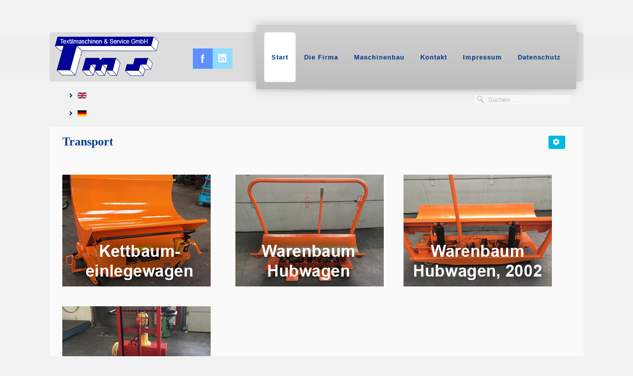

--- FILE ---
content_type: text/html; charset=utf-8
request_url: https://textilmaschinen.de/startseite/transport
body_size: 40483
content:

 


 





<!DOCTYPE html PUBLIC "-//W3C//DTD XHTML 1.0 Transitional//EN" "http://www.w3.org/TR/xhtml1/DTD/xhtml1-transitional.dtd">
<html xmlns="http://www.w3.org/1999/xhtml" xml:lang="de-de" lang="de-de" >
<head>
<base href="https://textilmaschinen.de/startseite/transport" />
	<meta http-equiv="content-type" content="text/html; charset=utf-8" />
	<meta name="keywords" content="TMS Textilmaschinen und Service GmbH, Textil Machinery,  Second Hand, Weaving, Web Kettbäume, Kettbaum, Spools, Canisters, Dornier, Vamatex, Sulzer, Somet, Nuovo, Pignone, Elitex, Picanol, Germany, Worldwide, Used Machines, Maschinenbau, Lohnfertigung, Anlagenbau, Vorrichtungsbau, Edelstahl, Verarbeitung, Schweiss Konstruktionen, Lohndreherei, Fräsen, Bohren, Stossen, Räumen," />
	<meta name="description" content="Ihr Spezialist für hochwertige, überholte Textilmaschinen, insbesondere für Webmaschinen." />
	<meta name="generator" content="Joomla! - Open Source Content Management" />
	<title>Transport</title>
	<link href="https://textilmaschinen.de/en/home/transport-en" rel="alternate" hreflang="en-GB" />
	<link href="https://textilmaschinen.de/startseite/transport" rel="alternate" hreflang="de-DE" />
	<link href="https://textilmaschinen.de/component/search/?Itemid=158&amp;format=opensearch" rel="search" title="Suchen TMS" type="application/opensearchdescription+xml" />
	<link href="/templates/j51_kindle/favicon.ico" rel="shortcut icon" type="image/vnd.microsoft.icon" />
	<link href="/plugins/system/imagesizer/lbscripts/lightbox2/lightbox.css" rel="stylesheet" type="text/css" media="all" />
	<link href="/media/plg_system_jcepro/site/css/content.min.css?86aa0286b6232c4a5b58f892ce080277" rel="stylesheet" type="text/css" />
	<link href="/media/mod_languages/css/template.css?982394671a72c8bd14956b5c95a9c821" rel="stylesheet" type="text/css" />
	<script type="application/json" class="joomla-script-options new">{"csrf.token":"8ba21f41c2347cfba86f8f9f1e682320","system.paths":{"root":"","base":""}}</script>
	<script src="/media/jui/js/jquery.min.js?982394671a72c8bd14956b5c95a9c821" type="text/javascript"></script>
	<script src="/media/jui/js/jquery-noconflict.js?982394671a72c8bd14956b5c95a9c821" type="text/javascript"></script>
	<script src="/media/jui/js/jquery-migrate.min.js?982394671a72c8bd14956b5c95a9c821" type="text/javascript"></script>
	<script src="/plugins/system/imagesizer/lbscripts/lightbox2/lightbox.min.js" type="text/javascript"></script>
	<script src="/media/system/js/caption.js?982394671a72c8bd14956b5c95a9c821" type="text/javascript"></script>
	<script src="/media/jui/js/bootstrap.min.js?982394671a72c8bd14956b5c95a9c821" type="text/javascript"></script>
	<script src="/media/system/js/mootools-core.js?982394671a72c8bd14956b5c95a9c821" type="text/javascript"></script>
	<script src="/media/system/js/core.js?982394671a72c8bd14956b5c95a9c821" type="text/javascript"></script>
	<script src="/media/system/js/mootools-more.js?982394671a72c8bd14956b5c95a9c821" type="text/javascript"></script>
	<!--[if lt IE 9]><script src="/media/system/js/html5fallback.js?982394671a72c8bd14956b5c95a9c821" type="text/javascript"></script><![endif]-->
	<script type="text/javascript">
jQuery(window).on('load',  function() {
				new JCaption('img.caption');
			});
	</script>
	<link href="https://textilmaschinen.de/startseite/transport" rel="alternate" hreflang="x-default" />


   

<link rel="stylesheet" href="/templates/system/css/system.css" type="text/css" />
<link rel="stylesheet" href="/templates/j51_kindle/css/reset.css" type="text/css" />
<link rel="stylesheet" href="/templates/j51_kindle/css/typo.css" type="text/css" />
<link rel="stylesheet" href="/templates/j51_kindle/css/bootstrap.css" type="text/css" />
<link rel="stylesheet" href="/templates/j51_kindle/css/template.css" type="text/css" />
<link rel="stylesheet" href="/templates/j51_kindle/css/nexus.css" type="text/css" />

<link rel="stylesheet" href="/templates/j51_kindle/css/responsive-nav.css" type="text/css" />
<link rel="stylesheet" href="/templates/j51_kindle/css/responsive.css" type="text/css" />

<style type="text/css">body{font-family:Arial, Helvetica, sans-serif }</style>


<style type="text/css">h2{font-family:Arial, Helvetica, sans-serif }</style>


<style type="text/css">.module h3, .module_menu h3{font-family:Arial, Helvetica, sans-serif }</style>


<style type="text/css">#hornav{font-family:Arial, Helvetica, sans-serif }</style>


<style type="text/css">h1.logo-text a{font-family:Arial, Helvetica, sans-serif }</style>



<style type="text/css">
/*--Set Logo Image position and locate logo image file--*/ 
h1.logo a {left:0px}
h1.logo a {top:0px}

h1.logo a {background: url(/images/Bilder/TMS-Logo-1.png) no-repeat; z-index:1;}
/*--End Set Logo Image position and locate logo image file--*/ 

/*--Body font size--*/
body{font-size: 13px}

/*--Text Colors for Module Heads and Article titles--*/ 
body {color:#616161;}
h2, h2 a:link, h2 a:visited {color: #003b93 ; }
.module h3, .module_menu h3, h3 {color: #003b93 }
a {color: #003b93 }

/*--Text Colors for Logo and Slogan--*/ 
h1.logo-text a {
	color: #ebebeb;
}
p.site-slogan {color: #f2f2f2 }

/*--Hornav Ul text color and dropdown background color--*/
#hornav ul li a  {color: #003b93 }
#subMenusContainer ul, #subMenusContainer ol{background-color: #f2f2f2 }

/*--Start Style Side Column and Content Layout Divs--*/
/*--Get Side Column widths from Parameters--*/
#sidecol_a {width: 0% }
#sidecol_b {width: 0% }

.maincontent {padding: 26px;}

/*--Check and see what modules are toggled on/off then take away columns width, margin and border values from overall width*/

/*Style Side Column A, Side Column B and Content Divs layout*/
  
	#sidecol_a {float:left;}
	#sidecol_b {float:right;}
	#content_remainder {float:left;}
/*--End Style Side Column and Content Layout Divs--*/

/* Wrapper Width */
.wrapper960, #header {width: 1080px ;}


@media only screen and (min-width: 960px) and (max-width: 1080px) {

} 

/* Social Icons Color */
#socialmedia ul li a{background-position: 0px 0px;}

/* Background Color */
body, #body_bg {
background-color: #f2f2f2;
}

/* Button Colour */
.readmore a, input.button, ul.pagination li, li.pagenav-prev, li.pagenav-next, button, .j51-button a, .module .j51imagelinkhover .j51button a, 
.module_style-box .j51imagelinkhover .j51button a, .pagination li a, .pagination li span {
	background-color: #00b6e3;
}
.btn, .btn:hover, .btn-group.open .btn.dropdown-toggle, .input-append .add-on, .input-prepend .add-on, .pager.pagenav a, .btn-primary:hover, .btn-primary:active, .btn-primary.active, .btn-primary.disabled, .btn-primary[disabled] {
	background-color: #00b6e3;
}

/*-- Background Image --*/ 

/* Top-3# Module Background */
#top3_modules.block_holder {
	background-color: #ffffff;
}

/* Header Color */
#header, #container_spacer2 .wrapper960, .slicknav_menu {
	background-color: #dddddd !important;
}
.js .selectnav {
	background-color: #dddddd !important;
}

/* Component Background Color */
#content_remainder, #content_full {background: #fafafa;}

/* Hornav/Social Icons Background Color */
.hornavmenu {
	background-color:#cccccc;
}

/* Showcase Position Height */
#container_spacer1 {
	min-height: 150px;
}

/* Responsive Options */


	
	
	
	
	
	
		
		@media only screen and ( max-width: 767px ) {
	.showcase {display:none;}
	.mobile_showcase {display:inline;}
	}
		

/* Custom Reponsive CSS */
   
   
 

/*--Load Custom Css Styling--*/
 

</style>

 <!-- Content Background Colour -->

 <style type="text/css"> 
#container_main .wrapper960, #container_spacer1 .wrapper960, #container_bottom_modules .wrapper960,
#container_hornav_mobile .wrapper960,  #container_top3_modules .wrapper960 {
	background-color: #f2f2f2;
	background-color: rgba(242,242,242, 0.3 );
}

 </style>


 <!-- Top Menu Hover/Active Colour -->
 <style type="text/css">
#hornav li > a:hover, #hornav li.active > a {
	background-color: rgba(255,255,255, 1 );
}
 </style>

<!-- Base Modules -->
 <style type="text/css">
#container_base  {
	background-color: rgba(255,255,255, 0.2 );
}

 </style>

 <!-- #container_header background colour -->
 <style type="text/css">
#container_header {
	background-color: rgba(221,221,221, 0.1 );
}
 </style>
<!-- Hornav Responsive Menu -->
<script type="text/javascript" src="/templates/j51_kindle/js/responsive-nav/responsive-nav.js" charset="utf-8"></script>
<script>
    jQuery(function(){
        jQuery('#hornav').slicknav();
    });
</script>

<!-- Hornav Dropdown -->
<script type="text/javascript" src="/templates/j51_kindle/js/dropdown.js" charset="utf-8"></script>
<script type="text/javascript" >
window.addEvent('domready', function() {
	var myMenu = new MenuMatic();
});
</script>



<!--[if lte IE 7]>
<style  type="text/css">
#ie6msg{border:3px solid #eee;  background:#fff; padding:20px;color:#000; margin:100px auto; width: 600px;}
#ie6msg h4{margin: 8px; padding:0;}
#ie6msg p{margin: 8px; padding:0;}
#ie6msg p a.getie7{font-weight:bold; color:#006;}
#ie6msg p a.ie6expl{font-weight:bold; color:#006;}
#body_bg {display:none;}
</style>
<div id="ie6msg">
<h4>Did you know that your browser is out of date?</h4>
      <p>The site you are visiting can only be viewed using a modern browser. Please upgrade your browser to increase safety and your browsing experience. We strongly recommend upgrading to either <a href="http://www.getfirefox.com/">Firefox</a>, <a href="http://www.opera.com/">Opera</a>, <a href="http://www.apple.com/safari/">Safari</a>, <a href="http://www.google.com/chrome">Google Chrome</a>, or a more recent version of <a href="http://www.microsoft.com/windows/downloads/ie/getitnow.mspx">Internet Explorer</a>.</p>
<![endif]-->



<meta name="viewport" content="width=device-width, initial-scale=1, maximum-scale=1"/>

</head>
<body> 
	<div id="container_grad" class="container"></div>

	<div id="container_header" class="container"><div class="wrapper960">
	<div id ="header" class="block_holder"> 

        <div id="socialmedia">
                <ul id="navigation">
                           
                         
                                                    <li class="social-facebook"><a href="https://www.facebook.com/TMS-Textilmaschinen-und-Service-GmbH-206349876521145/?timeline_context_item_type=intro_card_work&timeline_context_item_source=100028044407063&fref=tag" target="_blank" title="Facebook">Facebook</a></li>
                         
                         
                         
                         
                         
                         
                         
                         
                                                    <li class="social-linkedin"><a href="https://www.linkedin.com/in/helmuth-thelen-8400b230" target="_blank" title="LinkedIn">LinkedIn</a></li>
                         
                         
                         
                         
                         
                         
                </ul>
        </div>	
                    <div id="search">
                    <div class="search">
	<form action="/startseite/transport" method="post" class="form-inline" role="search">
		<label for="mod-search-searchword0" class="element-invisible">Suchen ...</label> <input name="searchword" id="mod-search-searchword0" maxlength="200"  class="inputbox search-query input-medium" type="search" placeholder="Suchen ..." />		<input type="hidden" name="task" value="search" />
		<input type="hidden" name="option" value="com_search" />
		<input type="hidden" name="Itemid" value="158" />
	</form>
</div>
            </div>
        
        <div id="logo">
            <div class="logo_container">		
                                <h1 class="logo"> <a href="/index.php" title=""><span>
                   
                  </span></a> </h1>
                                </div>
        </div>

        <div class="hornavmenu">
                            <div id="hornav">
                    
<ul class="menu" id="moomenu">
<li class="item-101 active deeper parent"><a href="/" >Start</a><ul><li class="item-113 deeper parent"><a href="/startseite/weberei" >Weberei</a><ul><li class="item-164"><a href="/startseite/weberei/dornier-gtv2-sd" >Dornier GTV2/SD</a></li><li class="item-166"><a href="/startseite/weberei/dornier-gtvm-s-gtv2-sd" >Dornier GTVM/S + GTV2/SD</a></li><li class="item-333"><a href="/startseite/weberei/picanol-gamma-8-j-o-jac-190-cm" >PICANOL GAMMA-8-J, o. Jac., 190 cm</a></li><li class="item-334"><a href="/startseite/weberei/picanol-gamma-8-j-190-cm" >PICANOL GAMMA-8-J, 190 cm</a></li><li class="item-405"><a href="/startseite/weberei/dornier-gwn8-s-150-cm" >Dornier GWN8/S, 150 cm</a></li><li class="item-662"><a href="/startseite/weberei/dornier-awse-2-e-360-cm-2006-dt" >Dornier AWSE 2/E 360 cm, 2006 dt</a></li><li class="item-673"><a href="/startseite/weberei/dornier-htvm-s-und-e-380-cm-1990" >Dornier HTVM S und E, 380 cm, 1990</a></li><li class="item-740"><a href="/startseite/weberei/picanol-gammax-300-cm-2005-dt" >Picanol GAMMAX, 300 cm, 2005 dt</a></li><li class="item-778"><a href="/startseite/weberei/verschiedene-sulzer-looms-120551-120555-dt" >verschiedene sulzer looms (120551-120555) dt</a></li><li class="item-780"><a href="/startseite/weberei/dornier-pts-4-e-c-dt" >Dornier PTS 4/E C dt</a></li><li class="item-822"><a href="/startseite/weberei/dornier-aws6-l-aws8-l-easy-leno-dt" >Dornier AWS6/L + AWS8/L - EASY LENO - dt</a></li><li class="item-824"><a href="/startseite/weberei/dornier-aws6-s-dt" >Dornier AWS6/S - dt</a></li><li class="item-826"><a href="/startseite/weberei/dornier-aws6-sc-oder-soc-open-reed-weave-dt" >Dornier AWS6 SC oder SOC - Open Reed Weave - dt</a></li><li class="item-832"><a href="/startseite/weberei/dornier-htvm-e-380-cm-1990" >Dornier HTVM/E, 380 cm, 1990</a></li></ul></li><li class="item-156 deeper parent"><a href="/startseite/zubehoer" >Zubehör</a><ul><li class="item-221"><a href="/startseite/zubehoer/diverse-vorspulgeraete" >Diverse Vorspulgeräte</a></li><li class="item-189"><a href="/startseite/zubehoer/exzenterscheiben-sulzer" >Exzenterscheiben Sulzer</a></li><li class="item-190"><a href="/startseite/zubehoer/schaefte-grob-15-zoll-nb-250-cm" >Schäfte Grob 15 Zoll, NB 250 cm</a></li><li class="item-191"><a href="/startseite/zubehoer/staeubli-exzenterscheiben" >Stäubli Exzenterscheiben</a></li><li class="item-192"><a href="/startseite/zubehoer/exzenterscheiben-fimtessile" >Exzenterscheiben Fimtessile</a></li><li class="item-197"><a href="/startseite/zubehoer/walzen-mit-filz-fuer-sulzer" >Walzen mit Filz für Sulzer</a></li><li class="item-252"><a href="/startseite/zubehoer/exzentermaschine-fimtessile" >Exzentermaschine Fimtessile</a></li><li class="item-256"><a href="/startseite/zubehoer/steigdocke-neuenhauser-wob-2000" >Steigdocke Neuenhauser WOB 2000</a></li><li class="item-279"><a href="/startseite/zubehoer/schaftmaschine-staeubli-2232-sn" >Schaftmaschine Stäubli 2232 SN</a></li><li class="item-299"><a href="/startseite/zubehoer/schaefte-egelhaaf-u-schmeing-nb-230-cm" >Schäfte Egelhaaf u Schmeing, NB 230 cm</a></li><li class="item-314"><a href="/startseite/zubehoer/steigdocke-kroegel" >Steigdocke Krögel</a></li><li class="item-316"><a href="/startseite/zubehoer/schaefte-grobextra-fermono" >Schäfte Grobextra Fermono</a></li><li class="item-326"><a href="/startseite/zubehoer/vorspulgeraete-leesona-unifeed-2" >Vorspulgeräte LEESONA Unifeed 2</a></li><li class="item-329"><a href="/startseite/zubehoer/jacquard-maschine-staeubli-cx960-cx880-cx870" >Jacquard Maschine Stäubli CX960, CX880, CX870</a></li><li class="item-394"><a href="/startseite/zubehoer/exzentermaschine-staeubli-1700" >Exzentermaschine Stäubli 1700</a></li><li class="item-395"><a href="/startseite/zubehoer/schaftmaschine-staeubli-2617" >Schaftmaschine Stäubli 2617</a></li><li class="item-396"><a href="/startseite/zubehoer/exzentermaschine-staeubli-1661" >Exzentermaschine Stäubli 1661</a></li><li class="item-398"><a href="/startseite/zubehoer/rotationsschaftmaschine-staeubli-2861-b-2" >Rotationsschaftmaschine Stäubli 2861 B/2</a></li><li class="item-400"><a href="/startseite/zubehoer/rotationsschaftmaschine-staeubli-2668-2" >Rotationsschaftmaschine Stäubli 2668/2</a></li><li class="item-402"><a href="/startseite/zubehoer/exzentermaschine-staeubli-1761" >Exzentermaschine Stäubli 1761</a></li><li class="item-404"><a href="/startseite/zubehoer/exzentermaschine-staeubli-1661-gebr" >Exzentermaschine Stäubli 1661 gebr.</a></li><li class="item-406"><a href="/startseite/zubehoer/schaefte-altop140" >Schäfte ALTop140</a></li><li class="item-453"><a href="/startseite/zubehoer/jacquard-maschine-staeubli-cx870" >Jacquard Maschine Stäubli CX870</a></li><li class="item-455"><a href="/startseite/zubehoer/jacquard-maschine-staeubli-cx960" >Jacquard Maschine Stäubli CX960</a></li><li class="item-661"><a href="/startseite/zubehoer/spulenstaender-lgl" >Spulenständer LGL</a></li></ul></li><li class="item-157 deeper parent"><a href="/startseite/webereivorbereitung" >Webereivorbereitung</a><ul><li class="item-181"><a href="/startseite/webereivorbereitung/kartenschlagmaschine" >Kartenschlagmaschine</a></li><li class="item-193"><a href="/startseite/webereivorbereitung/warenschau-rollmaschine" >Warenschau-Rollmaschine</a></li><li class="item-194"><a href="/startseite/webereivorbereitung/wickler-kohl-2350" >Wickler Kohl 2350</a></li><li class="item-195"><a href="/startseite/webereivorbereitung/wickler-oc" >Wickler OC</a></li><li class="item-451"><a href="/startseite/webereivorbereitung/wirkketten-knuepfanlage" >Wirkketten-Knüpfanlage</a></li><li class="item-499"><a href="/startseite/webereivorbereitung/kettfaden-zugspannungsmessgeraet" >Kettfaden Zugspannungsmessgerät</a></li><li class="item-500"><a href="/startseite/webereivorbereitung/knotmaschine-mit-rahmen" >Knotmaschine mit Rahmen</a></li><li class="item-501"><a href="/startseite/webereivorbereitung/blattstechmaschine" >Blattstechmaschine</a></li></ul></li><li class="item-122 deeper parent"><a href="/startseite/webkettbaeume" >Webkettbäume</a><ul><li class="item-184"><a href="/startseite/webkettbaeume/webkettbaeume-neu" >Webkettbäume neu</a></li><li class="item-174"><a href="/startseite/webkettbaeume/webkettbaeume-gebraucht" >Webkettbäume gebraucht</a></li><li class="item-186"><a href="/startseite/webkettbaeume/webkettbaeume-sulzer-410-cm" >Webkettbäume Sulzer 410 cm</a></li><li class="item-196"><a href="/startseite/webkettbaeume/zettelbaeume-200-cm" >Zettelbäume 200 cm</a></li><li class="item-411"><a href="/startseite/webkettbaeume/kettbaumscheiben-alu-diverse" >Kettbaumscheiben ALU - diverse</a></li></ul></li><li class="item-161 deeper parent"><a href="/startseite/elektronikteile" >Elektronikteile</a><ul><li class="item-180"><a href="/startseite/elektronikteile/diverse-module" >Diverse Module</a></li><li class="item-182"><a href="/startseite/elektronikteile/diverse-module-at-control-start-stop" >Diverse Module AT-Control Start-Stop</a></li><li class="item-183"><a href="/startseite/elektronikteile/diverse-module-at-warp-let-off-wlo" >Diverse Module AT Warp_Let_Off (WLO)</a></li><li class="item-260"><a href="/startseite/elektronikteile/diverse-module-at-color-dobby-m" >Diverse Module AT-Color Dobby M</a></li><li class="item-261"><a href="/startseite/elektronikteile/diverse-module-at-take-up" >Diverse Module AT Take up</a></li><li class="item-262"><a href="/startseite/elektronikteile/diverse-module-at-leno-can" >Diverse Module AT Leno Can</a></li><li class="item-263"><a href="/startseite/elektronikteile/diverse-module-at-inching-board" >Diverse Module AT Inching Board</a></li><li class="item-264"><a href="/startseite/elektronikteile/diverse-module-at-selvedge-2-de" >Diverse Module AT Selvedge 2 De</a></li><li class="item-265"><a href="/startseite/elektronikteile/diverse-module-dotronic-opt-1" >Diverse Module Dotronic Opt 1</a></li><li class="item-266"><a href="/startseite/elektronikteile/diverse-module-interface-modul" >Diverse Module Interface Modul</a></li><li class="item-267"><a href="/startseite/elektronikteile/diverse-module-stop-logic-modul" >Diverse Module Stop Logic Modul</a></li><li class="item-268"><a href="/startseite/elektronikteile/diverse-module-tastatur-board-links-ra" >Diverse Module Tastatur Board Links RA</a></li></ul></li><li class="item-158 current active deeper parent"><a href="/startseite/transport" >Transport</a><ul><li class="item-175"><a href="/startseite/transport/kettbaumeinlegewagen" >Kettbaumeinlegewagen</a></li><li class="item-176"><a href="/startseite/transport/warenbaum-hubwagen" >Warenbaum-Hubwagen</a></li><li class="item-177"><a href="/startseite/transport/warenbaum-hubwagen-2002" >Warenbaum-Hubwagen, 2002</a></li><li class="item-188"><a href="/startseite/transport/warenbaum-einlegewagen-cortex" >Warenbaum-Einlegewagen Cortex</a></li></ul></li><li class="item-163 deeper parent"><a href="/startseite/ersatzteile" >Ersatzteile</a><ul><li class="item-172"><a href="/startseite/ersatzteile/dornier-kanteneinleger-mitte" >Dornier - Kanteneinleger Mitte</a></li><li class="item-173"><a href="/startseite/ersatzteile/dornier-kanteneinleger-rechts-links" >Dornier - Kanteneinleger rechts / links</a></li><li class="item-185"><a href="/startseite/ersatzteile/kettfadenwaechter-komplett" >Kettfadenwächter komplett</a></li><li class="item-254"><a href="/startseite/ersatzteile/dornier-getriebe-l-und-r" >Dornier Getriebe L und R</a></li><li class="item-660"><a href="/startseite/ersatzteile/v-unterverbinder-traverse" >V-Unterverbinder Traverse</a></li></ul></li><li class="item-159 deeper parent"><a href="/startseite/verschiedenes" >Verschiedenes</a><ul><li class="item-162"><a href="/startseite/verschiedenes/steven-ultraschallgeraet" >Steven Ultraschallgerät</a></li><li class="item-250"><a href="/startseite/verschiedenes/egelhaaf-riet-reinigungsgeraet" >Egelhaaf Riet-Reinigungsgeraet</a></li></ul></li></ul></li><li class="item-112"><a href="/die-firma" >Die Firma</a></li><li class="item-165"><a href="/maschinenbau" >Maschinenbau</a></li><li class="item-118"><a href="/kontakt" >Kontakt</a></li><li class="item-119"><a href="/impressum" >Impressum</a></li><li class="item-120"><a href="/datenschutz" >Datenschutz</a></li></ul>
                </div>
                    </div>
        
<div class="clear"></div>

</div>	</div></div>

	<div id="container_hornav_mobile" class="container"><div class="wrapper960">
	<div id ="hornav_mobile" class="block_holder">
    
    
<ul class="menu" id="mobile">
<li class="item-101 active deeper parent"><a href="/" >Start</a><ul><li class="item-113 deeper parent"><a href="/startseite/weberei" >Weberei</a><ul><li class="item-164"><a href="/startseite/weberei/dornier-gtv2-sd" >Dornier GTV2/SD</a></li><li class="item-166"><a href="/startseite/weberei/dornier-gtvm-s-gtv2-sd" >Dornier GTVM/S + GTV2/SD</a></li><li class="item-333"><a href="/startseite/weberei/picanol-gamma-8-j-o-jac-190-cm" >PICANOL GAMMA-8-J, o. Jac., 190 cm</a></li><li class="item-334"><a href="/startseite/weberei/picanol-gamma-8-j-190-cm" >PICANOL GAMMA-8-J, 190 cm</a></li><li class="item-405"><a href="/startseite/weberei/dornier-gwn8-s-150-cm" >Dornier GWN8/S, 150 cm</a></li><li class="item-662"><a href="/startseite/weberei/dornier-awse-2-e-360-cm-2006-dt" >Dornier AWSE 2/E 360 cm, 2006 dt</a></li><li class="item-673"><a href="/startseite/weberei/dornier-htvm-s-und-e-380-cm-1990" >Dornier HTVM S und E, 380 cm, 1990</a></li><li class="item-740"><a href="/startseite/weberei/picanol-gammax-300-cm-2005-dt" >Picanol GAMMAX, 300 cm, 2005 dt</a></li><li class="item-778"><a href="/startseite/weberei/verschiedene-sulzer-looms-120551-120555-dt" >verschiedene sulzer looms (120551-120555) dt</a></li><li class="item-780"><a href="/startseite/weberei/dornier-pts-4-e-c-dt" >Dornier PTS 4/E C dt</a></li><li class="item-822"><a href="/startseite/weberei/dornier-aws6-l-aws8-l-easy-leno-dt" >Dornier AWS6/L + AWS8/L - EASY LENO - dt</a></li><li class="item-824"><a href="/startseite/weberei/dornier-aws6-s-dt" >Dornier AWS6/S - dt</a></li><li class="item-826"><a href="/startseite/weberei/dornier-aws6-sc-oder-soc-open-reed-weave-dt" >Dornier AWS6 SC oder SOC - Open Reed Weave - dt</a></li><li class="item-832"><a href="/startseite/weberei/dornier-htvm-e-380-cm-1990" >Dornier HTVM/E, 380 cm, 1990</a></li></ul></li><li class="item-156 deeper parent"><a href="/startseite/zubehoer" >Zubehör</a><ul><li class="item-221"><a href="/startseite/zubehoer/diverse-vorspulgeraete" >Diverse Vorspulgeräte</a></li><li class="item-189"><a href="/startseite/zubehoer/exzenterscheiben-sulzer" >Exzenterscheiben Sulzer</a></li><li class="item-190"><a href="/startseite/zubehoer/schaefte-grob-15-zoll-nb-250-cm" >Schäfte Grob 15 Zoll, NB 250 cm</a></li><li class="item-191"><a href="/startseite/zubehoer/staeubli-exzenterscheiben" >Stäubli Exzenterscheiben</a></li><li class="item-192"><a href="/startseite/zubehoer/exzenterscheiben-fimtessile" >Exzenterscheiben Fimtessile</a></li><li class="item-197"><a href="/startseite/zubehoer/walzen-mit-filz-fuer-sulzer" >Walzen mit Filz für Sulzer</a></li><li class="item-252"><a href="/startseite/zubehoer/exzentermaschine-fimtessile" >Exzentermaschine Fimtessile</a></li><li class="item-256"><a href="/startseite/zubehoer/steigdocke-neuenhauser-wob-2000" >Steigdocke Neuenhauser WOB 2000</a></li><li class="item-279"><a href="/startseite/zubehoer/schaftmaschine-staeubli-2232-sn" >Schaftmaschine Stäubli 2232 SN</a></li><li class="item-299"><a href="/startseite/zubehoer/schaefte-egelhaaf-u-schmeing-nb-230-cm" >Schäfte Egelhaaf u Schmeing, NB 230 cm</a></li><li class="item-314"><a href="/startseite/zubehoer/steigdocke-kroegel" >Steigdocke Krögel</a></li><li class="item-316"><a href="/startseite/zubehoer/schaefte-grobextra-fermono" >Schäfte Grobextra Fermono</a></li><li class="item-326"><a href="/startseite/zubehoer/vorspulgeraete-leesona-unifeed-2" >Vorspulgeräte LEESONA Unifeed 2</a></li><li class="item-329"><a href="/startseite/zubehoer/jacquard-maschine-staeubli-cx960-cx880-cx870" >Jacquard Maschine Stäubli CX960, CX880, CX870</a></li><li class="item-394"><a href="/startseite/zubehoer/exzentermaschine-staeubli-1700" >Exzentermaschine Stäubli 1700</a></li><li class="item-395"><a href="/startseite/zubehoer/schaftmaschine-staeubli-2617" >Schaftmaschine Stäubli 2617</a></li><li class="item-396"><a href="/startseite/zubehoer/exzentermaschine-staeubli-1661" >Exzentermaschine Stäubli 1661</a></li><li class="item-398"><a href="/startseite/zubehoer/rotationsschaftmaschine-staeubli-2861-b-2" >Rotationsschaftmaschine Stäubli 2861 B/2</a></li><li class="item-400"><a href="/startseite/zubehoer/rotationsschaftmaschine-staeubli-2668-2" >Rotationsschaftmaschine Stäubli 2668/2</a></li><li class="item-402"><a href="/startseite/zubehoer/exzentermaschine-staeubli-1761" >Exzentermaschine Stäubli 1761</a></li><li class="item-404"><a href="/startseite/zubehoer/exzentermaschine-staeubli-1661-gebr" >Exzentermaschine Stäubli 1661 gebr.</a></li><li class="item-406"><a href="/startseite/zubehoer/schaefte-altop140" >Schäfte ALTop140</a></li><li class="item-453"><a href="/startseite/zubehoer/jacquard-maschine-staeubli-cx870" >Jacquard Maschine Stäubli CX870</a></li><li class="item-455"><a href="/startseite/zubehoer/jacquard-maschine-staeubli-cx960" >Jacquard Maschine Stäubli CX960</a></li><li class="item-661"><a href="/startseite/zubehoer/spulenstaender-lgl" >Spulenständer LGL</a></li></ul></li><li class="item-157 deeper parent"><a href="/startseite/webereivorbereitung" >Webereivorbereitung</a><ul><li class="item-181"><a href="/startseite/webereivorbereitung/kartenschlagmaschine" >Kartenschlagmaschine</a></li><li class="item-193"><a href="/startseite/webereivorbereitung/warenschau-rollmaschine" >Warenschau-Rollmaschine</a></li><li class="item-194"><a href="/startseite/webereivorbereitung/wickler-kohl-2350" >Wickler Kohl 2350</a></li><li class="item-195"><a href="/startseite/webereivorbereitung/wickler-oc" >Wickler OC</a></li><li class="item-451"><a href="/startseite/webereivorbereitung/wirkketten-knuepfanlage" >Wirkketten-Knüpfanlage</a></li><li class="item-499"><a href="/startseite/webereivorbereitung/kettfaden-zugspannungsmessgeraet" >Kettfaden Zugspannungsmessgerät</a></li><li class="item-500"><a href="/startseite/webereivorbereitung/knotmaschine-mit-rahmen" >Knotmaschine mit Rahmen</a></li><li class="item-501"><a href="/startseite/webereivorbereitung/blattstechmaschine" >Blattstechmaschine</a></li></ul></li><li class="item-122 deeper parent"><a href="/startseite/webkettbaeume" >Webkettbäume</a><ul><li class="item-184"><a href="/startseite/webkettbaeume/webkettbaeume-neu" >Webkettbäume neu</a></li><li class="item-174"><a href="/startseite/webkettbaeume/webkettbaeume-gebraucht" >Webkettbäume gebraucht</a></li><li class="item-186"><a href="/startseite/webkettbaeume/webkettbaeume-sulzer-410-cm" >Webkettbäume Sulzer 410 cm</a></li><li class="item-196"><a href="/startseite/webkettbaeume/zettelbaeume-200-cm" >Zettelbäume 200 cm</a></li><li class="item-411"><a href="/startseite/webkettbaeume/kettbaumscheiben-alu-diverse" >Kettbaumscheiben ALU - diverse</a></li></ul></li><li class="item-161 deeper parent"><a href="/startseite/elektronikteile" >Elektronikteile</a><ul><li class="item-180"><a href="/startseite/elektronikteile/diverse-module" >Diverse Module</a></li><li class="item-182"><a href="/startseite/elektronikteile/diverse-module-at-control-start-stop" >Diverse Module AT-Control Start-Stop</a></li><li class="item-183"><a href="/startseite/elektronikteile/diverse-module-at-warp-let-off-wlo" >Diverse Module AT Warp_Let_Off (WLO)</a></li><li class="item-260"><a href="/startseite/elektronikteile/diverse-module-at-color-dobby-m" >Diverse Module AT-Color Dobby M</a></li><li class="item-261"><a href="/startseite/elektronikteile/diverse-module-at-take-up" >Diverse Module AT Take up</a></li><li class="item-262"><a href="/startseite/elektronikteile/diverse-module-at-leno-can" >Diverse Module AT Leno Can</a></li><li class="item-263"><a href="/startseite/elektronikteile/diverse-module-at-inching-board" >Diverse Module AT Inching Board</a></li><li class="item-264"><a href="/startseite/elektronikteile/diverse-module-at-selvedge-2-de" >Diverse Module AT Selvedge 2 De</a></li><li class="item-265"><a href="/startseite/elektronikteile/diverse-module-dotronic-opt-1" >Diverse Module Dotronic Opt 1</a></li><li class="item-266"><a href="/startseite/elektronikteile/diverse-module-interface-modul" >Diverse Module Interface Modul</a></li><li class="item-267"><a href="/startseite/elektronikteile/diverse-module-stop-logic-modul" >Diverse Module Stop Logic Modul</a></li><li class="item-268"><a href="/startseite/elektronikteile/diverse-module-tastatur-board-links-ra" >Diverse Module Tastatur Board Links RA</a></li></ul></li><li class="item-158 current active deeper parent"><a href="/startseite/transport" >Transport</a><ul><li class="item-175"><a href="/startseite/transport/kettbaumeinlegewagen" >Kettbaumeinlegewagen</a></li><li class="item-176"><a href="/startseite/transport/warenbaum-hubwagen" >Warenbaum-Hubwagen</a></li><li class="item-177"><a href="/startseite/transport/warenbaum-hubwagen-2002" >Warenbaum-Hubwagen, 2002</a></li><li class="item-188"><a href="/startseite/transport/warenbaum-einlegewagen-cortex" >Warenbaum-Einlegewagen Cortex</a></li></ul></li><li class="item-163 deeper parent"><a href="/startseite/ersatzteile" >Ersatzteile</a><ul><li class="item-172"><a href="/startseite/ersatzteile/dornier-kanteneinleger-mitte" >Dornier - Kanteneinleger Mitte</a></li><li class="item-173"><a href="/startseite/ersatzteile/dornier-kanteneinleger-rechts-links" >Dornier - Kanteneinleger rechts / links</a></li><li class="item-185"><a href="/startseite/ersatzteile/kettfadenwaechter-komplett" >Kettfadenwächter komplett</a></li><li class="item-254"><a href="/startseite/ersatzteile/dornier-getriebe-l-und-r" >Dornier Getriebe L und R</a></li><li class="item-660"><a href="/startseite/ersatzteile/v-unterverbinder-traverse" >V-Unterverbinder Traverse</a></li></ul></li><li class="item-159 deeper parent"><a href="/startseite/verschiedenes" >Verschiedenes</a><ul><li class="item-162"><a href="/startseite/verschiedenes/steven-ultraschallgeraet" >Steven Ultraschallgerät</a></li><li class="item-250"><a href="/startseite/verschiedenes/egelhaaf-riet-reinigungsgeraet" >Egelhaaf Riet-Reinigungsgeraet</a></li></ul></li></ul></li><li class="item-112"><a href="/die-firma" >Die Firma</a></li><li class="item-165"><a href="/maschinenbau" >Maschinenbau</a></li><li class="item-118"><a href="/kontakt" >Kontakt</a></li><li class="item-119"><a href="/impressum" >Impressum</a></li><li class="item-120"><a href="/datenschutz" >Datenschutz</a></li></ul>

</div>
<div class="clear"></div> 




	</div></div>

	
	<div id="container_spacer1" class="container"><div class="wrapper960">
	<div class="clear"></div>
	</div></div>

<div id="body_bg">

		<div id="container_slideshow_modules" class="container"><div class="wrapper960">
	
<div id="slideshow_modules" class="block_holder">
<!-- <div id="slideshow_modules_inner" class="border_outer"> -->
<!-- <div class="j51_border2"> -->

    <div id="wrapper_top-1" class="block_holder_margin">
                                                        <div class="top-1" style="width:100%;"><div class="module_margin">
		<div class="module_">
		<div class="module">
			<div class="module_padding">
								<div class="module_content">
				<div class="mod-languages">

	<ul class="lang-block" dir="ltr">
						<li>
			<a href="/en/home/transport-en">
												<img src="/media/mod_languages/images/en.gif" alt="English (UK)" title="English (UK)" />										</a>
			</li>
											<li class="lang-active">
			<a href="https://textilmaschinen.de/startseite/transport">
												<img src="/media/mod_languages/images/de.gif" alt="Deutsch (DE)" title="Deutsch (DE)" />										</a>
			</li>
				</ul>

</div>
				</div> 
			</div>
		</div>
		</div>
	</div></div>        <div class="clear"></div>
    </div>		
    					

</div>	</div></div>
	
	
	<div id="container_main" class="container"><div class="wrapper960">
	    

<!--Setting up Layout for MainContent and Side Columns. Check to see if modules are enabled or disabled in the sidecolumns-->

<div id ="main" class="block_holder">

<!--Side Columns Layout-->                          
       
    
<!--End Side Columns Layout-->

<!--Find Content width and show component area-->
<div id="content_full" class="side_margins">

<!--Modules ContentTop-->
            
<!--End Modules ContentTop-->

    <div class="maincontent">
            <div class="message">
                                    <div id="system-message-container">
	</div>

                            </div>
        <div class="item-page" itemscope itemtype="https://schema.org/Article">
	<meta itemprop="inLanguage" content="de-DE" />
	
		
								
<div class="icons">
	
					<div class="btn-group pull-right">
				<button class="btn dropdown-toggle" type="button" id="dropdownMenuButton-20" aria-label="Benutzerwerkzeuge"
				data-toggle="dropdown" aria-haspopup="true" aria-expanded="false">
					<span class="icon-cog" aria-hidden="true"></span>
					<span class="caret" aria-hidden="true"></span>
				</button>
								<ul class="dropdown-menu" aria-labelledby="dropdownMenuButton-20">
											<li class="print-icon"> <a href="/startseite/transport?tmpl=component&amp;print=1" title="Eintrag ausdrucken < Transport >" onclick="window.open(this.href,'win2','status=no,toolbar=no,scrollbars=yes,titlebar=no,menubar=no,resizable=yes,width=640,height=480,directories=no,location=no'); return false;" rel="nofollow">			<span class="icon-print" aria-hidden="true"></span>
		Drucken	</a> </li>
																<li class="email-icon"> <a href="/component/mailto/?tmpl=component&amp;template=j51_kindle&amp;link=1f74980c077c1ce4d290d78d8c7c400684aab361" title="Link einem Freund via E-Mail senden" onclick="window.open(this.href,'win2','width=400,height=450,menubar=yes,resizable=yes'); return false;" rel="nofollow">			<span class="icon-envelope" aria-hidden="true"></span>
		E-Mail	</a> </li>
														</ul>
			</div>
		
	</div>
			
		
	
	
		
						<div itemprop="articleBody">
		<p><span style="color: #003b93;"><strong><span style="font-family: arial black,avant garde; font-size: 18pt;">Transport</span></strong></span></p>
<p>&nbsp;</p>
<p><a href="/index.php/startseite/transport/kettbaumeinlegewagen"><img style="margin-right: 50px;" src="/images/Transport/Kettbaumeinlegewagen-De.jpg" alt="Kettbaumeinlegewagen De" /></a><a href="/index.php/startseite/transport/warenbaum-hubwagen"><img src="/images/Transport/Warenbaum-Hubwagen-De.jpg" alt="Warenbaum Hubwagen De" /></a><a href="/index.php/startseite/transport/warenbaum-hubwagen-2002"><img style="margin-left: 40px;" src="/images/Transport/Warenbaum-Hubwagen-2002-De.jpg" alt="Warenbaum Hubwagen 2002 De" /></a><a href="/index.php/startseite/transport/warenbaum-einlegewagen-cortex"><img style="margin-left: 0px; margin-top: 40px; margin-right: 40px; float: left;" src="/images/Transport/Warenbaum-Cortex-De.jpg" alt="Warenbaum Cortex De" /></a></p>
<p style="text-align: right;"><strong><span style="font-size: 14pt; font-family: arial black,avant garde; color: #999999;"><span style="color: #808080;"><br /><br /><br /><br /><br /><br /><br /><br />Gebraucht<br /><span style="color: #003b93;">Gut</span><br />G&uuml;nstig</span></span></strong></p>
<p style="text-align: right;"><strong><span style="color: #003b93;">TMS</span> Textilmaschinen &amp; Service GmbH</strong><br />Wambacher Strasse 7-9<br />D - 41334 Nettetal-Kaldenkirchen<br />Telefon: +49 - (0) 2157 / 3086<br />Telefax: +49 - (0) 2157 / 5669<a href="/index.php/startseite/zubehoer/walzen-mit-filz-fuer-sulzer"><span style="font-family: arial black,avant garde; color: #000080;"><br /></span></a><span id="cloak7f7c0f6acea295486634cff031456da8">Diese E-Mail-Adresse ist vor Spambots geschützt! Zur Anzeige muss JavaScript eingeschaltet sein!</span><script type='text/javascript'>
				document.getElementById('cloak7f7c0f6acea295486634cff031456da8').innerHTML = '';
				var prefix = '&#109;a' + 'i&#108;' + '&#116;o';
				var path = 'hr' + 'ef' + '=';
				var addy7f7c0f6acea295486634cff031456da8 = '&#105;nf&#111;' + '&#64;';
				addy7f7c0f6acea295486634cff031456da8 = addy7f7c0f6acea295486634cff031456da8 + 't&#101;xt&#105;lm&#97;sch&#105;n&#101;n' + '&#46;' + 'd&#101;';
				var addy_text7f7c0f6acea295486634cff031456da8 = '&#105;nf&#111;' + '&#64;' + 't&#101;xt&#105;lm&#97;sch&#105;n&#101;n' + '&#46;' + 'd&#101;';document.getElementById('cloak7f7c0f6acea295486634cff031456da8').innerHTML += '<a ' + path + '\'' + prefix + ':' + addy7f7c0f6acea295486634cff031456da8 + '\'>'+addy_text7f7c0f6acea295486634cff031456da8+'<\/a>';
		</script></p>	</div>

	
							</div>
 <div class="clear"></div>
    </div>

<!--Modules ContentBottom-->
            
<!--End Modules ContentBottom-->

</div>
<div class="clear"></div>
<!--End Content width and show component area-->
           
            

</div>
<div class="clear"></div>	</div></div>


	
	
<div id="container_base" class="container"><div class="wrapper960">

<div id ="base" class="block_holder">

									
				
									

<div class="clear"></div>
	
<div class="clear"></div>
</div>

</div></div>

<div id="container_copyright" class="container"><div class="wrapper960">

			<div id="footermenu"><div class="module_margin">
			<div aria-label="Breadcrumbs" role="navigation">
	<ul itemscope itemtype="https://schema.org/BreadcrumbList" class="breadcrumb">
					<li>
				Aktuelle Seite: &#160;
			</li>
		
						<li itemprop="itemListElement" itemscope itemtype="https://schema.org/ListItem">
											<a itemprop="item" href="/" class="pathway"><span itemprop="name">Startseite</span></a>
					
											<span class="divider">
							<img src="/templates/j51_kindle/images/system/arrow.png" alt="" />						</span>
										<meta itemprop="position" content="1">
				</li>
							<li itemprop="itemListElement" itemscope itemtype="https://schema.org/ListItem" class="active">
					<span itemprop="name">
						Transport					</span>
					<meta itemprop="position" content="3">
				</li>
				</ul>
</div>

			<div class="clear"></div>
		</div></div>
	
	<div id="copyright" class="module_margin"><div class="block_holder_margin">
		 <p><span style="font-size: 8pt;">© Copyright  2015 TMS  TEXTILMASCHINEN u. SERVICE GMBH</p>
	</div></div>
	
<div class="clear"></div>
</div></div>
</div>

</body> 
</html>

--- FILE ---
content_type: text/css
request_url: https://textilmaschinen.de/templates/j51_kindle/css/typo.css
body_size: 6579
content:

h1, h2, h3, h4, h5, h6, p, blockquote, form, label, ul, ol, dl, fieldset, address {
	margin:0.5em 0;
}
h1, h2, h3, h4, h5, h6 {
	padding-top:0.9em;
	font-weight:normal;
}
.module h1, .module h2, .module h3, .module h4, .module h5, .module h6 {
}
h1 {
	font-size:28px;
	color:#444444;
	padding-top:0.3em;
}
h2 {
	font-size:1.7em;
	padding-top:0em;
}
h3 {
	font-size:1.5em;	
	color:#444;
}
h4 {
	font-size:18px;
	color: #9e9e9e;
}
h5 {
	font-size:1.1em;
}
h6 {
	font-size:1em;
	font-weight:bold;
}
.content_header h2 {
	padding:0;
}

p {margin-top:5px; margin-bottom:10px; padding-bottom:5px;}

a {
	text-decoration:none;
/* 	-webkit-transition:color 0.15s ease-in;  */
/* 	-moz-transition:color 0.15s ease-in;  */
/* 	-o-transition:color 0.15s ease-in;  */
/* 	transition:color 0.15s ease-in; */
}

blockquote {
    background: url("../images/typo/left_quote.png") no-repeat scroll left top transparent;
    font-style: italic;
    font-weight: bold;
    line-height: 150%;
    margin: 15px 0;
    padding: 0 0 5px 65px;
    width: auto;
    border:none !important;
}
blockquote p {
    background: url("../images/typo/right_quote.png") no-repeat scroll right bottom transparent;
    margin-top: 0;
    padding: 0 65px 10px 35px;
}

p.note, p.pin, p.clip, p.down, pre, .code {
    background: rgba(0,0,0,0.1);
    border-color: rgba(0,0,0,0.08);
    border-style: solid;
    border-width: 1px 1px 1px 5px;
}
pre, .code {
    margin: 10px 0;
    clear:both;
}
pre, code {
    font: italic 100% monospace;
    padding: 10px;
    white-space: normal !important;
}

p.down, p.clip, p.pin, p.note {
    margin: 10px 0;
    padding: 15px 20px 15px 50px;
}

p.note {
    background: url(../images/typo/note.png) no-repeat scroll 5px center rgba(0,0,0,0.05);
}

p.pin {
    background: url(../images/typo/attach.png) no-repeat scroll 5px center rgba(0,0,0,0.05);
}

p.clip {
    background: url(../images/typo/clip.png) no-repeat scroll 5px center rgba(0,0,0,0.05);
}
p.down {
    background: url(../images/typo/down.png) no-repeat scroll 5px center rgba(0,0,0,0.05);
}

body ol {
    list-style: decimal inside none;
}
.maincontent ul {
    list-style: disc outside none;
    margin-left: 20px;
}

ul.tick, ul.plus, ul.star {
	margin:5px;
}
ul.tick li, ul.plus li, ul.star li {
	list-style: none outside none;
    padding: 3px 18px;
}
ul.tick li {
    background: url("../images/typo/tick.png") no-repeat scroll left center transparent;
}
ul.plus li {
    background: url("../images/typo/plus.png") no-repeat scroll left center transparent;
}
ul.star li {
    background: url("../images/typo/star.png") no-repeat scroll left center transparent;
}


em.highlight {
    border-radius: 4px 4px 4px 4px;
    font-style: normal;
    padding: 2px 5px;
    text-shadow: none;
}
em.highlight.black {
    background: none repeat scroll 0 0 #000000;
    color: #FFFFFF;
}
em.highlight.green {
    background: none repeat scroll 0 0 #89B223;
    color: #FFFFFF;
}
em.highlight.yellow {
    background: none repeat scroll 0 0 #B29E23;
    color: #FFFFFF;
}
em.highlight.blue {
    background: none repeat scroll 0 0 #4B90B5;
    color: #FFFFFF;
}
em.highlight.red {
    background: none repeat scroll 0 0 #A62929;
    color: #FFFFFF;
}

/* Content Column Layout */
.col-2, .col-3, .col-4, .col-5 {
	float:left;
}
.col-2 div, .col-3 div, .col-4 div, .col-5 div {
	margin:5px 10px;
}
.col-2 {
	width:50%;
}
.col-3 {
	width:33%;
}
.col-4 {
	width:25%;
}
.col-5 {
	width:20%;
}

/* Image Frames */
img.circle-1 {
	-moz-transition: all 300ms ease-out 0s;
    -moz-border-bottom-colors: none;
    -moz-border-image: none;
    -moz-border-left-colors: none;
    -moz-border-right-colors: none;
    -moz-border-top-colors: none;
    background: -moz-linear-gradient(center top , #FFFFFF, #E7E8EB) repeat scroll 0 0 transparent;
    background: -webkit-gradient(linear, left top, left bottom, color-stop(0%,#FFFFFF), color-stop(99%,#E7E8EB)); /* Chrome,Safari4+ */
    background: -webkit-linear-gradient(top, #FFFFFF 0%,#E7E8EB 99%); /* Chrome10+,Safari5.1+ */
    background: -o-linear-gradient(top, #FFFFFF 0%,#E7E8EB 99%); /* Opera11.10+ */
    background: -ms-linear-gradient(top, #FFFFFF 0%,#E7E8EB 99%); /* IE10+ */
    filter: progid:DXImageTransform.Microsoft.gradient( startColorstr='#FFFFFF', endColorstr='#E7E8EB',GradientType=0 ); /* IE6-9 */
    border-color: #C9CBCD;
    border-radius: 800px;
    border-style: solid;
    border-width: 1px 1px 2px;
    display: inline-block;
    outline: medium none;
    padding: 8px;
}

img.frame-1, .img-intro-left img, .img-intro-right img, .img-intro-none img {
	-moz-transition: all 300ms ease-out 0s;
    -moz-border-bottom-colors: none;
    -moz-border-image: none;
    -moz-border-left-colors: none;
    -moz-border-right-colors: none;
    -moz-border-top-colors: none;
    background: -moz-linear-gradient(center top , #FAFAFA, #DDDDDD) repeat scroll 0 0 transparent;
    background: -webkit-gradient(linear, left top, left bottom, color-stop(0%,#FAFAFA), color-stop(99%,#DDDDDD)); /* Chrome,Safari4+ */
    background: -webkit-linear-gradient(top, #FAFAFA 0%,#DDDDDD 99%); /* Chrome10+,Safari5.1+ */
    background: -o-linear-gradient(top, #FAFAFA 0%,#DDDDDD 99%); /* Opera11.10+ */
    background: -ms-linear-gradient(top, #FAFAFA 0%,#DDDDDD 99%); /* IE10+ */
    filter: progid:DXImageTransform.Microsoft.gradient( startColorstr='#FAFAFA', endColorstr='#DDDDDD',GradientType=0 ); /* IE6-9 */
    border-color: #DDDDDD;
    border-radius: 0px;
    border-style: solid;
    border-width: 1px 1px 2px;
    -webkit-box-shadow: 0 8px 6px -10px black;
	-moz-box-shadow: 0 8px 6px -10px black;
	box-shadow: 0 8px 6px -10px black;
    display: inline-block;
    outline: medium none;
    padding: 4px;
    margin:3px 10px 0px 10px;
}
img.frame-2 {
    -moz-border-bottom-colors: none;
    -moz-border-image: none;
    -moz-border-left-colors: none;
    -moz-border-right-colors: none;
    -moz-border-top-colors: none;
    background: -moz-linear-gradient(center top , #5d5b60, #363539) repeat scroll 0 0 transparent;
    background: -webkit-gradient(linear, left top, left bottom, color-stop(0%,#5d5b60), color-stop(99%,#363539)); /* Chrome,Safari4+ */
    background: -webkit-linear-gradient(top, #5d5b60 0%,#363539 99%); /* Chrome10+,Safari5.1+ */
    background: -o-linear-gradient(top, #5d5b60 0%,#363539 99%); /* Opera11.10+ */
    background: -ms-linear-gradient(top, #5d5b60 0%,#363539 99%); /* IE10+ */
    filter: progid:DXImageTransform.Microsoft.gradient( startColorstr='#444444', endColorstr='#222222',GradientType=0 ); /* IE6-9 */
    -webkit-box-shadow: 0 8px 6px -11px black;
	-moz-box-shadow: 0 8px 6px -11px black;
	box-shadow: 0 8px 6px -10px black;
    display: inline-block;
    outline: medium none;
    padding: 4px;
    margin:3px 10px 0px 10px;
}




--- FILE ---
content_type: text/css
request_url: https://textilmaschinen.de/templates/j51_kindle/css/template.css
body_size: 11733
content:
@import url("jstuff.css");

body {width: 100%;}
#content100 {float:left; width:100%;}
#header_items {width: 100%;}
#header.block_holder,  #footermenu.block_holder {padding:0;}
.module_margin {margin:10px;}
.top-1, .top-2, .top-3, .contenttop, .contentbottom, .bottom-1, .bottom-2, .base-1, .base-2  {float: left;}
.block_holder {padding:0;}

/*--Framework Classes--*/
.container {	width:100%; }
.wrapper960 {	width:960px; 	margin:0 auto; }
.clear {	clear:both;}
.menu{}
#content_full {	float:left;	width:100%;}

/*--Header Div--*/
#header {	position:relative;}

/* Search */
#search {	height:20px;	position:absolute;	z-index:10;}
#search form {	margin:0;}
#search .inputbox {background:url("../images/searchBox.png") no-repeat scroll left top transparent;border:medium none;height:17px;margin:0;padding:3px 5px 7px 30px;width:168px;}
#search form .search label {	display: none;}

/*Language Divs*/
#language {	position:absolute;}

/*--Logo & Slogan Layout--*/
#logo {	position:absolute;}
.logo_container {	margin: 0px; }
.logo_container h1 {	padding:0px;	margin:0;	line-height:normal !important;}
h1.logo {	margin:0; 	padding:0; }
h1.logo a {	display:block; 	position:relative; 	z-index:0; 	width:100%; 	background: url(../images/logo.png) 0 0 no-repeat; z-index:10;}
h1.logo-text {	margin:0; 	padding:0; 	text-align:left;}
h1.logo-text a {	letter-spacing:-3px; 	white-space:nowrap; 	outline:none; 	position:relative; 	text-decoration:none; 	width:100%;}
p.site-slogan {	padding:0; 	position:relative; 	white-space:nowrap;}

/* Social Media */
#socialmedia {
	background:rgba(0,0,0,0.0);
	position: absolute;
  padding:0;
  right: 0px;
  top: 0px;
  z-index: 10;
}
#socialmedia ul{
  list-style: none;
  margin: 0 0 0px 0;
}
#socialmedia ul li{
  display:block;
  float: left;
  margin:0;
  padding:0 0 0px 0;
}
#socialmedia ul li a{
  display:block;
  width:40px;
  height:40px;
  text-indent:-9999px;
  background-position: 0px -40px !important;
  background-repeat: no-repeat;
  padding-bottom: 1px;
  opacity: 1;
}
#socialmedia a:hover{
  background-position: 0px -40px !important;
  opacity: 1;
  -webkit-transition-duration: 0.5s;
  -moz-transition-duration: 0.5s;
  -o-transition-duration: 0.5s;
  -ms-transition-duration: 0.5s;
  transition-duration: 0.5s;
  -webkit-transition-property: background-color;
  -moz-transition-property: background-color;
  -o-transition-property: background-color;
  -ms-transition-property: background-color;
  transition-property: background-color;
}
.social-facebook a { background: url(../images/social_icons/facebook.png) no-repeat 50% 50%; background-color: #5c91ff }
.social-facebook a:hover { background-color: #3b5998 }
.social-twitter a { background: url(../images/social_icons/twitter.png) no-repeat 50% 50% }
.social-twitter a:hover { background-color: #48c4d2 }
.social-googleplus a { background: url(../images/social_icons/googleplus.png) no-repeat 50% 50% }
.social-googleplus a:hover { background-color: #d94a39 }
.social-youtube a { background: url(../images/social_icons/youtube.png) no-repeat 50% 50% }
.social-youtube a:hover { background-color: #f45750 }
.social-pinterest a { background: url(../images/social_icons/pinterest.png) no-repeat 50% 50% }
.social-pinterest a:hover { background-color: #cb2027 }
.social-blogger a { background: url(../images/social_icons/blogger.png) no-repeat 0 0 }
.social-blogger a:hover { background-color: #fb913f }
.social-dribbble a { background: url(../images/social_icons/dribbble.png) no-repeat 50% 50% }
.social-dribbble a:hover { background-color: #ef5b92 }
.social-flickr a { background: url(../images/social_icons/flickr.png) no-repeat 50% 50% }
.social-flickr a:hover { background-color: #f1628b }
.social-skype a { background: url(../images/social_icons/skype.png) no-repeat 50% 50% }
.social-skype a:hover { background-color: #18b7f1 }
.social-digg a { background: url(../images/social_icons/digg.png) no-repeat 50% 50% }
.social-digg a:hover { background-color: #2882c6 }
.social-linkedin a { background: url(../images/social_icons/linkedin.png) no-repeat 50% 50%; background-color: #91dcff }
.social-linkedin a:hover { background-color: #71b2d0 }
.social-vimeo a { background: url(../images/social_icons/vimeo.png) no-repeat 50% 50% }
.social-vimeo a:hover { background-color: #62a0ad }
.social-yahoo a { background: url(../images/social_icons/yahoo.png) no-repeat 50% 50% }
.social-yahoo a:hover { background-color: #ab64bc }
.social-tumblr a { background: url(../images/social_icons/tumblr.png) no-repeat 50% 50% }
.social-tumblr a:hover { background-color: #3a5976 }
.social-deviantart a { background: url(../images/social_icons/deviantart.png) no-repeat 50% 50% }
.social-deviantart a:hover { background-color: #d0de21 }
.social-delicious a { background: url(../images/social_icons/delicious.png) no-repeat 50% 50% }
.social-delicious a:hover { background-color: #3274d1 }
.social-rss a { background: url(../images/social_icons/rss.png) no-repeat 50% 50% }
.social-rss a:hover { background-color: #fe9900 }
	
/*--Breadcrumb Divs--*/
	#breadcrumb .module_padding {	padding:0px;}

/*--Main Content and Side Columns Divs--*/
.maincontent {padding: 0 15px;}
#sidecol_a, #sidecol_b {height:100%;}
 
/*--Bottom Modules Divs--*/
#bottom_modules { }

/*--Base Modules and footer Divs --*/
	 #copyright { 	float:left; }
 #copyright a { color:#bbb; text-decoration:none; }

/* Module Styling */
.module, .module_menu {	float:left;	width:100%;}
.module .module_header h3, .module_menu .module_header h3 {	padding:0 0 5px; 	margin:0;}
.module p, .module_menu p {	margin:0;}
.module_padding {	height:100%;	padding:10px;}
.module_content {	padding:5px 0;}
#sidecol .module {	margin-bottom:10px;}

/* Module Stlying - Icons */
.icon-pen .module_header h3, .module_icon-pen .module_header h3 {
  background: url("../images/icons/pen.png") no-repeat scroll 0px center transparent;
  padding:5px 36px;
}
.icon-mail .module_header h3, .module_icon-mail .module_header h3 {
  background: url("../images/icons/mail.png") no-repeat scroll 0px center transparent;
  padding:5px 36px;
}
.icon-screen .module_header h3, .module_icon-screen .module_header h3 {
  background: url("../images/icons/screen.png") no-repeat scroll 0px center transparent;
  padding:5px 36px;
}
.icon-bubble .module_header h3, .module_icon-bubble .module_header h3 {
  background: url("../images/icons/bubble.png") no-repeat scroll 0px center transparent;
  padding:5px 36px;
}
.icon-tick .module_header h3, .module_icon-tick .module_header h3 {
  background: url("../images/icons/tick.png") no-repeat scroll 0px center transparent;
  padding:5px 36px;
}
.icon-plus .module_header h3, .module_icon-plus .module_header h3 {
  background: url("../images/icons/plus.png") no-repeat scroll 0px center transparent;
  padding:5px 36px;
}
.icon-arrow .module_header h3, .module_icon-arrow .module_header h3 {
  background: url("../images/icons/arrow.png") no-repeat scroll 0px center transparent;
  padding:5px 36px;
}
.icon-star .module_header h3, .module_icon-star .module_header h3 {
  background: url("../images/icons/star.png") no-repeat scroll 0px center transparent;
  padding:5px 36px;
}

/* Module Styling - Menus */
.module ul, .module_menu ul {	list-style-type: none;}
.module ul a, .module_menu ul a {display:block; text-decoration: none;}
#breadcrumb-1, #footer-1, #footer-2, #footer-3 {	float: left; 	width:100%;}
  
/** Hornav **/
#hornav {float:left; }
#hornav ul {margin:0;}
#hornav a span {cursor:pointer; display:block;}
#hornav li{list-style:none outside none; position:relative; text-indent:0; }
#hornav li li a span, #hornav li li a:hover span {}
#hornav a:hover {cursor:pointer; display:block; text-decoration:none;}
#hornav a:hover span{cursor:pointer; display:block;}
#hornav a:hover {color: #003b93;}
#hornav li ul li, #hornav li ul li ul li {margin-top: 0px;}

/* Hornav - Parent Styling */
 #hornav ul a, #hornav ul ul a, #hornav .separator {white-space:nowrap; margin:0; margin-bottom:3px; cursor:pointer;}
#hornav li:first-child a {border: none;}
#hornav li, #hornav li li {float:left; z-index: 10;}
#hornav ul a, #hornav .separator {display:block; padding: 0 14px; text-decoration: none; z-index: 9999; margin-bottom: 0px 
/*dropdown gap*/
;}
#hornav li:hover {}
#hornav ul ul a {display:block; line-height:20px; padding: 1px 10px; text-decoration: none; z-index: 9999; border:none;}

/* Hornav - Child Styling */
#hornav li li a, #hornav li li.active a, #hornav li li.visited a {color:#555555 !important; text-transform: none;}
#hornav li li a, #hornav li li a:hover, #hornav li li.active a, #hornav li.active ul li a {background:none !important;}

/* Hornav - Child Block Styling */
#hornav li li, #hornav li li li {clear:left; float:left; margin:0; padding: 2px 0px 4px !important; white-space: nowrap; z-index: 9999 !important;}
#hornav li li:last-child, #hornav li li li:last-child {background:none !important;}

/* Hornav - Dropdown Block Styling */
#hornav ul li ul{  height:auto;  left:-999em;  margin:0;  padding:5px;  position:absolute; z-index:99999 !important;}

/* Hornav - Image 16*16 Styling */
#hornav ul li ul img {padding:3px 6px 3px 0px;}

/* Hornav - Sub-Child Block Styling */
#hornav li ul li ul {height:auto; left:-999em; margin:0; padding:5px; position:absolute; top:0;}

/* Hornav - General */
#hornav li:hover ul ul, #hornav li:hover ul ul ul, #hornav li:hover ul ul ul ul, #hornav li.iehover ul ul, #hornav li.iehover ul ul ul, #hornav li.iehover ul ul ul ul {left: -999em;}
#hornav li:hover ul, #hornav li li:hover ul, #hornav li li li:hover ul, #hornav li li li li:hover ul, #hornav li.iehover ul, #hornav li li.iehover ul, #hornav li li li.iehover ul, #hornav li li li li.iehover ul {left:0; z-index:99999 !important;}
#hornav li li, #hornav li li li {min-width: 180px;}
#hornav li ul li ul {margin-left: 187px;}
#hornav .menu li:first-child, .module .latestnews li:first-child {margin-top: 0 !important;}
#menu li li.parent {cursor: pointer !important;}
#hornav li:hover {left:0; z-index:5001 !important;}
#hornav ul li ul {margin-top: 0px;}

/* MenuMatic */

/* Just sub menu links */
#subMenusContainer a, #hornav li li a{text-align:left;}

/* ----[ OLs ULs, LIs, and DIVs ]----*/

/* Submenu Outer Wrapper - each submenu is inside a div with this class - javascript users only */
.smOW{display:none; position: absolute; overflow:hidden; padding:0 2px; margin:0 0 0 -2px;}

/* All ULs and OLs */
#subMenusContainer ul, #subMenusContainer ol {padding: 0; margin: 0; list-style: none; line-height: 1em; min-width:170px;}

/* All submenu OLs and ULs */
#subMenusContainer ul, #subMenusContainer ol {-moz-border-radius: 0px; -webkit-border-radius: 0px; border-radius:0px; border:0px solid #fff; left:0; padding-bottom:5px;}
#subMenusContainer li {list-style: none; background: none;}
#subMenusContainer{	display:block; 	position:absolute;	top:7px;	left:0;	width:100%;	height:0;	overflow:visible;	z-index:1000000000;}

/** Top Menu **/
#topmenu {	position:absolute;	z-index:3;}
#topmenu ul li{    float: left;    list-style:none;}
#topmenu ul li a {	display:block;	text-decoration: none;}

/** Footer Menu **/
#footermenu {	float:right;}
#footermenu ul li{    display: inline;    float: left;}
#footermenu ul li a {    display: block;	text-decoration: none;}
#footermenu ul li:last-child a {	border:none;}

/* Override Update */
.img-fulltext-left {	float: left;	margin-top: 10px;	margin-bottom: 20px;	margin-right: 20px;}
.img-intro-left {	float: left;	margin-top: 0px;	margin-bottom: 10px;	margin-right: 10px;}
.img-fulltext-right {	float: right;	margin-top: 10px;	margin-bottom: 20px;	margin-left: 20px;}
.img-intro-right {	float: right;	margin-top: 0px;	margin-bottom: 10px;	margin-left: 10px;}
.img-intro-none {	float: right;	margin-top: 10px;	margin-bottom: 10px;	margin-left: 10px;}
.img-fulltext-none {	float: right;	margin-top: 10px;	margin-bottom: 20px;	margin-left: 20px;}
.items-leading {overflow: hidden;}


--- FILE ---
content_type: text/css
request_url: https://textilmaschinen.de/templates/j51_kindle/css/nexus.css
body_size: 19331
content:
html {
	overflow-y: scroll;
}
body {
	line-height: 2em;
}
#body_bg {
	background-attachment: scroll;
	-webkit-background-size: cover !important;
	-moz-background-size: cover !important;
	-o-background-size: cover !important;
	background-size: cover !important;
	z-index: 0;
	position: relative;
}
h2 {
	font-size:30px;
	font-weight: normal;
	line-height:36px;
	padding-bottom:13px;
	margin:0;
}
a {
	color:#616161;
}
a:hover {color:#07c7de;}

/*-----------------------------------------------------------------------------------*/
/* Container Divs */
/*-----------------------------------------------------------------------------------*/

#container_header {z-index:10; height: 90px; 
margin-top: 70px;
position: fixed;
}
#container_slideshow {
    position: fixed;
    overflow:hidden;
    z-index: 0;
}
#container_breadcrumb {padding-bottom:0px;}
#container_top_modules {padding-bottom:0px;}
#container_hornav_mobile{display:none;}
#container_main {padding-top:0px; padding-bottom:0px;}
#container_bottom_modules .wrapper960 {}
#container_base {}
#container_copyright {}
#container_copyright {background: #f2f2f2; padding:5px 0; }
#container_spacer2 {height:15px; } 
#container_spacer3 {height:40px; } 

/*-----  End of Container Divs  ------*/


/*-----------------------------------------------------------------------------------*/
/* Wrapper Divs */
/*-----------------------------------------------------------------------------------*/

#container_slideshow .wrapper960 {
	padding:0px;
	border-bottom: 0px solid #FFFFFF;
}
#container_top_modules .wrapper960 {
	padding: 0px;
	position: relative;
}
#container_main .wrapper960 {
	border-radius: 0px;
    margin-top: 0px;
    padding-bottom: 0px;
    padding-top: 0px;
    position: relative;
    z-index: 10;
    overflow:hidden;
}
#container_spacer1 {
	min-height: 145px;
}


/*-----  End of Wrapper Divs  ------*/


/*-----------------------------------------------------------------------------------*/
/* BlockHolder Divs */
/*-----------------------------------------------------------------------------------*/

.block_holder {padding:5px 8px 0px;}
#container_header.block_holder {}
#slideshow_modules.block_holder{}
#top_modules.block_holder {p}
#top3_modules.block_holder {padding: 0px 10px;}
#main.block_holder {padding: 0px 0px 0px;}
#bottom_modules.block_holder {padding: 0px 10px 10px;}
#base.block_holder {padding:0px 0;}

/*-----  End of BlockHolder Divs  ------*/


/* ----[ MISC ]----*/
#content_remainder, #content_full {background: #FFFFFF; border-radius: 0px; box-shadow: 0 0 1px rgba(0, 0, 0, 0.1);}
#container_spacer2 .wrapper960 {
	height:4px;
}


/*-----------------------------------------------------------------------------------*/
/* Header */
/*-----------------------------------------------------------------------------------*/

#header {position: absolute; height:100px; margin-top: -5px; border-radius: 5px;}

/* Logo */ 
#logo {width:500px;} 
.logo_container {width:100%; top:0px; left:0px; } 
.logo_container, h1.logo, h1.logo a {height:110px; text-align:left;} 
h1.logo-text a {     
	display:block;
	letter-spacing:1px;      
	top:10px;      
	left:20px;      
	font-size:50px;
	text-transform:none !important;     
	font-weight:normal;      
	text-align:left;    
	z-index: 15; 
} 
p.site-slogan {
	font-size:10px;      
	letter-spacing:5px;      
	top:-2px;      
	left:24px;
	text-align:left;      
	margin:0px;     
	z-index: 15; 
}
/* Search */
#search {
	z-index:20;
	right:20px;
	top:125px;
	opacity: 0.6
}
#search .inputbox {
	color:#555555;
	color: rgba(0,0,0,0.7);
}

/* Social Media */
#socialmedia {    
	left:290px;
    top: 33px;
}
#socialmedia ul {

}

/*-----  End of Header  ------*/


/*-----------------------------------------------------------------------------------*/
/* Top Menu - Hornav */
/*-----------------------------------------------------------------------------------*/

.hornavmenu {
background-image: -moz-linear-gradient(bottom, rgba(0,0,0,.07) 0%, rgba(255,255,255,.07) 94.8%, rgba(255,255,255,.07) 100%); /* gradient overlay */
background-image: -o-linear-gradient(bottom, rgba(0,0,0,.07) 0%, rgba(255,255,255,.07) 94.8%, rgba(255,255,255,.07) 100%); /* gradient overlay */
background-image: -webkit-linear-gradient(bottom, rgba(0,0,0,.07) 0%, rgba(255,255,255,.07) 94.8%, rgba(255,255,255,.07) 100%); /* gradient overlay */
background-image: linear-gradient(bottom, rgba(0,0,0,.07) 0%, rgba(255,255,255,.07) 94.8%, rgba(255,255,255,.07) 100%); /* gradient overlay */
	background-repeat:repeat-x;
	box-shadow: 0 0 20px rgba(0, 0, 0, 0.2);
	color:#999999;
	border-bottom:0px solid #e1e1e1;
	border-radius: 0px;
	height:130px;
	position: relative;
	top:0px;
	right:0px;
	z-index:15;
	float:right;
	margin-top: -15px;
	margin-right: 15px;
}
.hornavmenu:before {
    background: url(../images/menu_shadow.png) no-repeat scroll 50% 0 transparent;
    bottom: -14px;
    content: "";
    height: 14px;
    left: 0;
    opacity: 0.4;
    position: absolute;
    width: 100%;
    z-index: 15;
}

#hornav {float:left; margin:15px 15px;}

/* Hornav - Parent Styling */ 
#hornav ul a, #hornav ul ul a, #hornav .separator {color:#003b93; line-height:25px; margin:0 2px;}
#hornav ul > li {margin-left:0px;}
#hornav ul a, #hornav .separator {
	border-radius: 5px;
	display:block;
	font-size:13px; 
  font-weight: bold;
	letter-spacing: 1px;
	padding: 38px 15px; 
	text-decoration: none; 
	margin: 0px 1px 0px;
	z-index: 1; 
	text-transform: none;
	text-shadow: 0 1px 1px rgba(0,0,0,0.2);
}

#hornav ul ul a {line-height:20px; padding: 1px 10px;}

/* Hornav - Child Styling */
#hornav li li a, #hornav li li.active a, #hornav li li.visited a {color:#616161 !important;}

/* Hornav - Child Block Styling */
#hornav li li, #hornav li li li {padding: 6px 0px !important;}
#hornav li li:last-child, #hornav li li li:last-child {background:none !important;}

/* Hornav - Dropdown Block Styling */
#hornav ul li ul {
	background-color: #eeeeee;
	-moz-border-radius:0px 0px 5px 5px; 
	-webkit-border-bottom-left-radius: 5px; 
	-webkit-border-bottom-right-radius: 5px; 
	border-radius:0px 0px 5px 5px; 
	margin:0; 
}

/* Hornav - Sub-Child Block Styling */
#hornav li ul li ul {
	-moz-border-radius:5px; 
	-webkit-border-radius:5px; 
	border-radius:5px; padding:5px;
}

/* Hornav - Hover/Highlight Styling */
#hornav ul a:hover, #hornav ul ul a:hover {opacity: 1;}
#hornav li > a:hover, #hornav li.active > a {
	-moz-box-shadow: 	inset 0 0px 5px rgba(0,0,0,0.1) ; 
	-webkit-box-shadow: inset 0 0px 5px rgba(0,0,0,0.1) ; 
	box-shadow: 		inset 0 0px 5px rgba(0,0,0,0.1) ; 
}


/* Dropdown */
#subMenusContainer a {
	text-decoration:none;
	display:block;
	padding:11px 25px 11px 15px;
	color: #616161; 
	font-size:14px; 
	text-shadow:none; 
	cursor:pointer; 
	border-bottom:0px solid rgba(0, 0, 0, 0.06); 
	text-shadow: 1px 1px 1px #ffffff;
}

/* sub menu links on hover or focus */
#subMenusContainer a:hover, #subMenusContainer a:focus, #subMenusContainer a.subMenuParentBtnFocused {
	font-weight: bold;
	color: #003b93;
	background-color: #f5f5f5;
	background-image: -moz-linear-gradient 		(bottom, rgba(0,0,0,0.1) 0%, rgba(0,0,0,0.05) 100%);
	background-image: -o-linear-gradient 		(bottom, rgba(0,0,0,0.1) 0%, rgba(0,0,0,0.05) 100%);
	background-image: -webkit-linear-gradient 	(bottom, rgba(0,0,0,0.1) 0%, rgba(0,0,0,0.05) 100%);
	background-image: linear-gradient 			(bottom, rgba(0,0,0,0.1) 0%, rgba(0,0,0,0.05) 100%);
}

/* Parent Sub Menu Links ---[javascript users only]*/
.subMenuParentBtn { background: url(../images/arrow_right.png) right center no-repeat !important;  }

/* Parent Sub Menu Links on hover or focus ---[javascript users only]*/
.subMenuParentBtnFocused{background: url(../images/arrow_right_over.png) right center no-repeat;  }

/* /* Parent Main Menu Links ---[javascript users only]*/ */
/* #hornav .mainMenuParentBtn{background: url(../images/arrow_down.png) right 50% no-repeat; padding-right:18px;} */

/* /* Parent Main Menu Links on hover or focus ---[javascript users only]*/ */
/* #hornav .mainMenuParentBtnFocused{background: url(../images/arrow_down_over.png) right 50% no-repeat; padding-right:18px;} */

/* ----[ OLs ULs, LIs, and DIVs ]----*/

/* Submenu Outer Wrapper - each submenu is inside a div with this class - javascript users only */
.smOW{display:none; position: absolute; overflow:hidden; padding:0 2px; margin:0 0 0 -2px;}

/* All ULs and OLs */
#subMenusContainer ul, #subMenusContainer ol {padding: 0; margin: 0; list-style: none; line-height: 1em; min-width:170px;}

/* All submenu OLs and ULs */
#subMenusContainer ul, #subMenusContainer ol {
	-moz-border-radius: 0px; 
	-webkit-border-radius: 0px; 
	border-radius: 0px; 
	box-shadow: 0 0 5px rgba(0, 0, 0, 0.1) inset;
	left:0; 
	padding-bottom:4px;
	padding-top:5px;
}
#subMenusContainer {top:-2px;}

/*-----  End of Top Menu - Hornav  ------*/

/*-----------------------------------------------------------------------------------*/
/* Slideshow */
/*-----------------------------------------------------------------------------------*/

#slideshow {position:relative;}
#slideshow.block_holder {
	padding:0 !important;
	margin-left: auto;
	margin-right: auto;
}
.mobile_showcase {display:none;}
.mobile_showcase img {
	display: block;
	margin:0 auto;
	max-width:100%;
}
.slidesjs-previous.slidesjs-navigation, .slidesjs-next.slidesjs-navigation {opacity: 0.7}


/*-----  End of Slideshow  ------*/


/*-----------------------------------------------------------------------------------*/
/* Default Module Styling */
/*-----------------------------------------------------------------------------------*/

.module {
}
.module_margin{
	margin: 15px;
}
.module p {
}
h3, .module_header h3 {
	padding:5px 0 0;
	font-size:24px;
	line-height: 26px;
	font-weight:normal;
}
.module_padding {
    padding: 5px;
}

/* Module Class Suffix */
.module_style-box .module, .style-box .module {
	background: none repeat scroll 0 0 rgba(255, 255, 255, 0.8);
	border-radius: 5px 5px 5px 5px;
	box-shadow: 0 0 1px rgba(0, 0, 0, 0.1);
	margin-bottom:20px;
	margin-top: 0px;
	padding:1px;
}
.module_style-box, .style-box {
	margin:5px;
	color:#333333;
}
.module_style-box .module_content, .style-box .module_content {padding:0px;}
.module_style-box p, .style-box p, .module_style-box h3, .style-box h3  {
	margin:0px 0px 10px;
}
.module_style-box .module_header h3, .style-box .module_header h3 {padding-top:10px; padding-bottom: 10px;}
.module_style-box .module_header > div, .module_style-box .module_content > div,  .style-box .module_header > div, .style-box .module_content > div  {
	padding:0 10px;
}
.module_style-box .module_header > .j51imagelinkhover, .module_style-box .module_content > .j51imagelinkhover,  .style-box .module_header > .j51imagelinkhover, .style-box .module_content > .j51imagelinkhover  {
	padding:0px;
}
.module_style-box .module_padding, .style-box .module_padding {
	padding:0px !important;
}
.top-2 .module_style-box .module, .top-2 .style-box .module{
	margin-bottom:0px;
}

/* Module Styling - Menus */
.module ul, .module_menu ul {
    list-style: none outside none;
    margin: 0;
    padding: 0;
}
.module ul a, .module_menu ul a  {
	color: #003b93;
	background: url("../images/bullet1.png") no-repeat scroll 6px center transparent;
	display: block;
    padding: 8px 0 8px 22px;
    text-decoration: none;
    font-size: 14px;
    letter-spacing: 0px;
}

.module ul li, .module_menu ul li  {
	background: url("../images/menu_underline.png") repeat-x 0px bottom;
	position:relative;
}
.module ul a:hover, .module_menu ul a:hover {
	color:#777 !important;
}
.module ul li li a, .module_menu ul li li a {
	border:none;
	padding-left:25px;
	background:none;
}
.module ul.menu li li a, .module_menu ul.menu li li a {
	padding:4px 30px;
	color:#666 !important;
}
.module ul li li a:hover, .module_menu ul li li a:hover {
	color:#003b93;
}
.module ul ul, .module_menu ul ul {
	margin-top:-4px;
	padding-bottom:5px;
	margin-bottom:0px;
}
.module ul li:first-child a, .module_menu ul li:first-child a {
	margin-top:-5px;
}

/*-----  End of Default Module Styling  ------*/


/*-----------------------------------------------------------------------------------*/
/* ALternative Module Styling */
/*-----------------------------------------------------------------------------------*/

/* Modules Top */
#top_modules.block_holder {
}	

/* Modules Top-1 */

/* Modules Top-2 */


/* Modules Top-3 */
#top3_modules.block_holder {
background: #ffffff;
box-shadow: 0 0 1px rgba(0, 0, 0, 0.1);
margin:26px 26px 0px;
border-radius: 5px;
}

/** MAINCONTENT **/
#content_inner, .sidecol_inner {
	margin:8px;
}


/* Sidecol A & B */
.sidecol_block {padding:0 20px;}
#sidecol_a .sidecol_block {padding: 0 15px 0 0px;}
#sidecol_b .sidecol_block {padding: 0 0 0 15px;}
.sidecol_block .module{

}
.sidecol_block .module_padding {}
.sidecol_block .module, .sidecol_block .module_menu{margin:0 0 10px 0;}
.sidecol_block h3 {}
.sidecol_block .module ul.menu a, .sidecol_block .module_menu ul.menu a, .sidecol_block .module a {}
.sidecol_block .module ul.menu a:hover, .sidecol_block .module_menu ul.menu a:hover, .sidecol_block .module a:hover {
	color:#003b93;
	color:rgba(0,0,0,1) !important;
}

/* Contenttop/Contentbottom */
.contenttop a, .contentbottom a {
	color: #dddddd;
	color: rgba(255,255,255,0.6);
}

/** MB BOTTOM **/
#container_bottom_modules .module_margin {
	margin: 0px 15px 15px 15px;
}

/* MB BASE */
#base {
	padding-bottom:0px;
}
#base .module {
	text-shadow: none;
}
#base .module li a {
	text-shadow: none;
}

#base .module h3 {
	text-shadow: none;
}
#base .module ul.menu a, #base .module_menu ul.menu a {
	background: url("../images/bullet1.png") no-repeat scroll 6px center transparent;
    text-shadow: none;
}

/* MB Base-1 */
#wrapper_base-1 {
	padding-bottom:5px;
}

/* MB Base-2 */
#wrapper_base-2 {
	padding: 5px;
	border-radius:2px;
	border:0px solid #dddddd;
	background: #ffffff;
	background: rgba(255,255,255,0.8);
    margin: 20px;
}


/* Footers */
#footer-2 {
	padding-top:5px;
	border-radius:2px;
	border:0px solid #DDDDDD;
	background: #ffffff;
	background: rgba(255,255,255,0.9);
	margin:10px 20px 20px;
	width:auto;
}
#footer-2 .module_margin {
    margin: 0 5px;
}
#base_footer .block_holder {
	padding: 10px 0px;
}

/* Copyright */
 #copyright {
	font-size:13px;
	margin: 15px 15px;
 }
#copyright p {
	margin:5px 0;
	padding:0;
}

/*-----  End of ALternative Module Styling  ------*/

/*-----------------------------------------------------------------------------------*/
/* Breadcrumbs */
/*-----------------------------------------------------------------------------------*/

#breadcrumb.block_holder {
	padding: 15px 10px 0 20px;
}
#breadcrumb .module_margin {
	margin:0px;
}
#breadcrumb .module_content {
	padding:0;
}
.breadcrumb {
	padding:2px 5px 0 0;
	color: #CCCCCC;
	color: rgba(255, 255, 255, 0.5);
	width:100%;
	overflow:hidden;
}
.breadcrumb a {
	color:#DDDDDD;
	background:none !important;
}
.breadcrumb img {
	vertical-align: 0%;
	font-weight: 
}
.breadcrumb li a {
	color: #999999;
	display: inline-block;
	padding:0;
}
.breadcrumb li {
	background: none !important;
	color: #555555;
	text-shadow: none;
} 
ul.breadcrumb {
	padding:0 !important;
}


/*-----  End of Breadcrumbs  ------*/

/*-----------------------------------------------------------------------------------*/
/* Buttons */
/*-----------------------------------------------------------------------------------*/

/* Read More */
.readmore a, input.button, ul.pagination li, li.pagenav-prev, li.pagenav-next, button, .j51-button a, .btn, .pager a, button {
	display: inline-block;
	*display: inline;
	*zoom: 1;
	padding: 5px 14px;
	margin-bottom: 0;
	font-size: 13px ;
	line-height: 18px;
	text-align: center;
	vertical-align: middle;
	cursor: pointer;
	color: #fff !important;
	text-shadow: none ;
	background-image: none;
	background-repeat: repeat-x;
	border: 0px solid;
	-webkit-border-radius: 6px;
	-moz-border-radius: 6px;
	border-radius: 6px;
	border-width: 1px 1px 0 1px;
	*margin-left: .3em;
	font-weight:normal;
   -webkit-transition-duration: 0.4s;
   transition-duration: 0.4s;
   -webkit-transition-property: color;
   transition-property: color;
}
.readmore a:hover, .btn:hover, .pager a:hover {
	color:rgba(255, 255, 255, 0.6);
	text-decoration: none;
	text-shadow: none;
	-webkit-box-shadow: none;
	-moz-box-shadow: 	none;
	box-shadow: 		none;
}
p.readmore {padding:0;}
.button {
display: inline-block;
color:#000000;
font-size:14px !important;
padding:4px 20px;
margin:10px 5px 5px;
}
.button:hover, .validate:hover {
	cursor: pointer;
	color:#003b93;
}

/* Pagination */
ul.pagenav a {color:#616161;}
ul.pagenav a:hover {color:#003b93;}

/*-----  End of Buttons  ------*/



/* Footer Menu */
#footermenu {
	margin-right:10px;
}
#footermenu ul li{
	padding: 5px 0;
}
#footermenu ul li a {
	color:#616161;
	font-size:14px;
	border-right: 0px solid #888888;
    padding: 0 10px;
}
#footermenu ul li a:hover {
	color:#003d93;
	font-weight: bold;
}


/* Contact Tabs */
dl.tabs {float:left; margin: 50px 0 0 0; z-index: 50; clear:both;}
dl.tabs h3 {margin:0px; padding:0px;}
dl.tabs dt {float:left; padding: 4px 10px; border-left: 0px solid #ccc; border-right: 0px solid #ccc; border-top: 0px solid #ccc; margin-right: 3px; background: #E9E7E0; color: #fff;}
dl.tabs dt.open {background: #F4F1EA; border-bottom: 0px solid #F9F9F9; z-index: 100; color: #000;}
div.current {clear: both; border: 0px solid #ccc; padding: 10px 10px;}
div.current dd {padding: 0; margin: 0;}
dl#content-pane.tabs {margin: 1px 0 0 0;}

/* Featured Categories Module */
.module li.featcat {padding:0px !important;}
.featcats_leading li {padding-top: 12px !important;}
div.module div.module_content ul.featcats li.featcat li, div.module div.module_content ul.featcats li.featcat li a {padding-left:0px !important;}
ul.featcats img {
	background: #EEEEEE;
	border:0px solid #CCCCCC;
	padding:2px;
	margin-top:8px;
}
ul.featcats h4 {margin:0px;}
.mod_featcats-writtenby, .mod_featcats-date {
	padding: 0;
	margin:0;
	color:#666;
	font-style: italic;
}
.mod_featcats-readmore {
	padding:5px 0;
}

/* Hornav Mobile */
#hornav_mobile.block_holder {
	padding:10px;
}
.js .selectnav { 
display: block; 
-webkit-appearance: listbox;
width:100%; 
padding:10px;  
border-radius: 3px;
-webkit-box-shadow: 	0 5px 6px -6px b1b1b1;
-moz-box-shadow: 		0 5px 6px -6px black;
box-shadow: 			0 5px 6px -6px black;
border:0px solid #555;
background-color:#363539;
color:#FFFFFF;
z-index:100;
margin-top: 13px;
font-weight: bold;
}

/* Thumbs Gallery */
.j51thumbs .j51Box img {
	border-radius: 5px;
}


span.sig-pseudo-caption, span.sig-caption {
	display: none;
	}
li.sig-block span.sig-link-innerwrapper {
	border: 0px solid #666666;
}
li.sig-block {
	background: none !important;
}

/* Article Info */
.article-info-term {display: none;}
.article-info {
	color: #888888;
	display: inline-block;
	font-size: 12px;
	padding: 0px;
}
.article-info .actions {
    float: right;
    margin: -10px 0 0;
    width: 50px;
}
.articleContent img {
	display: block;
	margin: 20px auto;
}
.article-info dd {
	border-right: 0px solid #CCCCCC;
	display: inline;
	margin: 0 7px 0 0;
	padding: 0 7px 0 0;
}
.article-info dd:last-child {
	border-right: medium none;
}
dl.article-info {
	clear: both;
	display: inline;
	margin: 10px 0;
	width: 100%;
}
dd > div {
    display: inline;
}

/* Messages */
.message {
    margin-top: -10px;
}

/* Mobile Chrome Fix */
.js .selectnav {
height: auto !important;
padding: 8px 10px;
}

--- FILE ---
content_type: text/css
request_url: https://textilmaschinen.de/templates/j51_kindle/css/responsive-nav.css
body_size: 2519
content:
/*
    Mobile Menu Core Style
*/

.slicknav_btn { position: relative; display: block; vertical-align: middle; float: right; padding: 0.5em 0.7em; line-height: 1.125em; cursor: pointer; }
.slicknav_menu  .slicknav_menutxt { display: block; line-height: 1.188em; float: left; }
.slicknav_menu .slicknav_icon { float: left; margin: 0.188em 0 0 0.438em; }
.slicknav_menu .slicknav_no-text { margin: 0 }
.slicknav_menu .slicknav_icon-bar { font-size: 18px; display: block; width: 1.125em; height: 0.125em; -webkit-border-radius: 1px; -moz-border-radius: 1px; border-radius: 1px; -webkit-box-shadow: 0 1px 0 rgba(0, 0, 0, 0.25); -moz-box-shadow: 0 1px 0 rgba(0, 0, 0, 0.25); box-shadow: 0 1px 0 rgba(0, 0, 0, 0.25); }
.slicknav_btn .slicknav_icon-bar + .slicknav_icon-bar { margin-top: 0.188em }
.slicknav_nav { clear: both }
.slicknav_nav ul,
.slicknav_nav li { display: block }
.slicknav_nav .slicknav_arrow { font-size: 0.8em; margin: 0 0 0 0.4em; }
.slicknav_nav .slicknav_item { display: block; cursor: pointer; }
.slicknav_nav a { display: block }
.slicknav_nav .slicknav_item a { display: inline }
.slicknav_menu:before,
.slicknav_menu:after { content: " "; display: table; }
.slicknav_menu:after { clear: both }
/* IE6/7 support */
.slicknav_menu { *zoom: 1 }

/* 
    User Default Style
    Change the following styles to modify the appearance of the menu.
*/

.slicknav_menu {
  font-size:18px;
}
/* Button */
.slicknav_btn {
  margin: 5px 5px 6px;  
  text-decoration:none; 
  -webkit-border-radius: 4px;
  -moz-border-radius: 4px;
  border-radius: 4px;  
  background-color: rgba(0,0,0,0.4);
}
/* Button Text */
.slicknav_menu  .slicknav_menutxt { 
  color: #FFF;
  font-weight: bold;  
}
/* Button Lines */
.slicknav_menu .slicknav_icon-bar {
  background-color: #f5f5f5;
}
.slicknav_menu {
  background:#000000;
  padding:5px;
}
.slicknav_nav {
  color:#fff;
  margin:0; 
  padding:0;
}
.slicknav_nav, .slicknav_nav ul {
  list-style: none;
  overflow:hidden;
}
.slicknav_nav .slicknav_item {
  padding:14px;
  margin:2px 0px;
}
.slicknav_nav a{
  padding:14px;
  margin:2px 0px;
  text-decoration:none;
  color:#fff;
}
.slicknav_nav ul {
  padding:0;
  margin:0;
}
.slicknav_nav li {
  background: rgba(255,255,255,0.1);
  color:#ffffff;
}
.slicknav_nav li li {
  background: rgba(255,255,255,0.1);
  text-indent:10px;
}
.slicknav_nav li li li {
  background:#444444;
  text-indent:20px;
}
.slicknav_nav li li a {
  color:#cccccc;
}
.slicknav_nav .slicknav_item a {
  padding:0;
  margin:0;
}
.slicknav_nav .slicknav_item:hover {
  background:#1a1a1a;
  color:#eeeeee; 
}
.slicknav_nav a:hover{
  background:#1a1a1a;
  color:#eeeeee;
}
.slicknav_nav .slicknav_txtnode {
     margin-left:15px;   
}

.slicknav_menu  {display:none;}



--- FILE ---
content_type: text/css
request_url: https://textilmaschinen.de/templates/j51_kindle/css/responsive.css
body_size: 2187
content:
img {
  max-width: 100%;
} 

/* #Tablet (Landscape)
================================================== */

@media only screen and (max-width: 1024px) {

.wrapper960, #header_items, #header, #logo, .hornavmenu {width:95% !important;}
#logo {width:100% !important;}

/* Hide default hornav menu */
#hornav {display:none !important;}
/* Show mobile hornav menu */
.slicknav_menu {display:block;}
.hornavmenu {display: none;}

}

/* #Tablet (Portrait)
================================================== */

    /* Note: Design for a width of 768px */
     
@media only screen and (max-width: 959px) {

#sidecol_a, #sidecol_b {
	width:100% !important;
}
#content_remainder {
	width: 100% !important;
}
#sidecol_b .sidecol_block {padding:0px;}
#container_slideshow {
	padding-top:0px;
}
#container_header {
	position:relative !important;
}
#container_slideshow img, .box_skitter img {
	max-width:none !important;
}
#container_spacer1 {
    display:none;
}
#container_slideshow {
    position:relative !important;
}
#body_bg {
    box-shadow: none;
}
/* Social Media */
#socialmedia {
    left: auto;
    right: 10px;
    top: 10px;
}
/* Search Field */
#search {
    right: 17px;
    top: 55px;
}
/* Remove Modules */
.module_spacer {display:none;}

}


/* #Mobile (Landscape)
================================================== */

    /* Note: Design for a width of 480px */

@media only screen and (max-width: 767px) {

.wrapper960, #header_items, #header, #logo, .hornavmenu {width:90% !important;}
.top-1, .top-2, .top-3, .contenttop, .contentbottom, .bottom-1, .bottom-2, .base-1, .base-2 {
	width:100% !important;
}
#container_slideshow {
    position:relative !important;
}
#body_bg {
    box-shadow: none;
}
/* Remove Modules */
#socialmedia, .module_spacer, #search {display:none;}

.maincontent img {
	margin: 0px 5px !important;
}

}

/*  #Mobile (Portrait)
================================================== */

    /* Note: Design for a width of 320px */

@media only screen and (max-width: 440px) {
	
#container_slideshow {
	padding-top:0px;
}
#container_main .wrapper960 {
    margin-top: 0px;
}
#footermenu {
    float: left;
}
.j51container, .j51container .mask, 
.j51container .content
{width:250px !important;
}	
/* Link Hover Module Adjust */
.j51container, .j51container .mask, 
.j51container .content {
	max-width:220px !important;
}
#socialmedia, .module_spacer, #search {display:none;}

}




--- FILE ---
content_type: text/javascript
request_url: https://textilmaschinen.de/templates/j51_kindle/js/dropdown.js
body_size: 24389
content:
var MenuMatic=new Class({Implements:Options,options:{id:"moomenu",subMenusContainerId:"subMenusContainer",effect:"slide & fade",duration:600,physics:Fx.Transitions.Pow.easeOut,hideDelay:1e3,stretchMainMenu:false,matchWidthMode:false,orientation:"horizontal",direction:{x:"right",y:"down"},tweakInitial:{x:0,y:5},tweakSubsequent:{x:0,y:0},center:false,opacity:95,mmbFocusedClassName:null,mmbClassName:null,killDivider:null,fixHasLayoutBug:false,onHideAllSubMenusNow_begin:function(){},onHideAllSubMenusNow_complete:function(){},onInit_begin:function(){},onInit_complete:function(){}},hideAllMenusTimeout:null,allSubMenus:[],subMenuZindex:1,initialize:function(a){this.setOptions(a);this.options.onInit_begin();if(this.options.opacity>99){this.options.opacity=99.9}this.options.opacity=this.options.opacity/100;Element.implement({getId:function(){if(!this.id){var a=this.get("tag")+"-"+$time();while($(a)){a=this.get("tag")+"-"+$time()}this.id=a}return this.id}});this.options.direction.x=this.options.direction.x.toLowerCase();this.options.direction.y=this.options.direction.y.toLowerCase();if(this.options.direction.x==="right"){this.options.direction.xInverse="left"}else if(this.options.direction.x==="left"){this.options.direction.xInverse="right"}if(this.options.direction.y==="up"){this.options.direction.yInverse="down"}else if(this.options.direction.y==="down"){this.options.direction.yInverse="up"}var b=$(this.options.id).getElements("a");b.each(function(a,b){a.store("parentLinks",a.getParent().getParents("li").getFirst("a"));a.store("parentLinks",a.retrieve("parentLinks").erase(a.retrieve("parentLinks").getFirst()));a.store("childMenu",a.getNext("ul")||a.getNext("ol"));theSubMenuType="subsequent";if($(a.getParent("ul")||a.getParent("ol")).id===this.options.id){theSubMenuType="initial"}a.store("subMenuType",theSubMenuType);if(theSubMenuType==="initial"&&$(a.getNext("ul")||a.getNext("ol"))){a.addClass("mainMenuParentBtn")}else if($(a.getNext("ul")||a.getNext("ol"))){a.addClass("subMenuParentBtn")}}.bind(this));var c=(new Element("div",{id:this.options.subMenusContainerId})).inject($(document.body),"bottom");$(this.options.id).getElements("ul, ol").each(function(a,b){(new Element("div",{"class":"smOW"})).inject(c).grab(a)}.bind(this));c.getElements("a").set("tabindex","-1");b.each(function(a,b){if(!a.retrieve("childMenu")){return}a.store("childMenu",a.retrieve("childMenu").getParent("div"));this.allSubMenus.include(a.retrieve("childMenu"));a.store("parentSubMenus",a.retrieve("parentLinks").retrieve("childMenu"));var c=new MenuMaticSubMenu(this.options,this,a)}.bind(this));var d=$(this.options.id).getElements("a").filter(function(a,b){return!a.retrieve("childMenu")});d.each(function(a,b){a.addEvents({mouseenter:function(b){this.hideAllSubMenusNow();if(this.options.mmbClassName&&this.options.mmbFocusedClassName){$(a).retrieve("btnMorph",new Fx.Morph(a,{duration:this.options.duration/2,transition:this.options.physics,link:"cancel"})).start(this.options.mmbFocusedClassName)}}.bind(this),focus:function(b){this.hideAllSubMenusNow();if(this.options.mmbClassName&&this.options.mmbFocusedClassName){$(a).retrieve("btnMorph",new Fx.Morph(a,{duration:this.options.duration/2,transition:this.options.physics,link:"cancel"})).start(this.options.mmbFocusedClassName)}}.bind(this),mouseleave:function(b){if(this.options.mmbClassName&&this.options.mmbFocusedClassName){$(a).retrieve("btnMorph",new Fx.Morph(a,{duration:this.options.duration*5,transition:this.options.physics,link:"cancel"})).start(this.options.mmbClassName)}}.bind(this),blur:function(b){if(this.options.mmbClassName&&this.options.mmbFocusedClassName){$(a).retrieve("btnMorph",new Fx.Morph(a,{duration:this.options.duration*5,transition:this.options.physics,link:"cancel"})).start(this.options.mmbClassName)}}.bind(this),keydown:function(b){var c=new Event(b);if(b.key==="up"||b.key==="down"||b.key==="left"||b.key==="right"){b.stop()}if(b.key==="left"&&this.options.orientation==="horizontal"||b.key==="up"&&this.options.orientation==="vertical"){if(a.getParent("li").getPrevious("li")){a.getParent("li").getPrevious("li").getFirst("a").focus()}else{a.getParent("li").getParent().getLast("li").getFirst("a").focus()}}else if(b.key==="right"&&this.options.orientation==="horizontal"||b.key==="down"&&this.options.orientation==="vertical"){if(a.getParent("li").getNext("li")){a.getParent("li").getNext("li").getFirst("a").focus()}else{a.getParent("li").getParent().getFirst("li").getFirst("a").focus()}}}.bind(this)})},this);this.stretch();this.killDivider();this.center();this.fixHasLayoutBug();this.options.onInit_complete()},fixHasLayoutBug:function(){if(Browser.ie&&this.options.fixHasLayoutBug){$(this.options.id).getParents().setStyle("zoom",1);$(this.options.id).setStyle("zoom",1);$(this.options.id).getChildren().setStyle("zoom",1);$(this.options.subMenusContainerId).setStyle("zoom",1);$(this.options.subMenusContainerId).getChildren().setStyle("zoom",1)}},center:function(){if(!this.options.center){return}$(this.options.id).setStyles({left:"50%","margin-left":-($(this.options.id).getSize().x/2)})},stretch:function(){if(this.options.stretchMainMenu&&this.options.orientation==="horizontal"){var a=parseFloat($(this.options.id).getCoordinates().width);var b=0;var c=$(this.options.id).getElements("a");c.setStyles({"padding-left":0,"padding-right":0});c.each(function(a,c){b+=a.getSize().x}.bind(this));if(a<b){return}var d=(a-b)/c.length;c.each(function(a,b){a.setStyle("width",a.getSize().x+d)}.bind(this));c.getLast().setStyle("width",c.getLast().getSize().x-1)}},killDivider:function(){if(this.options.killDivider&&this.options.killDivider.toLowerCase()==="first"){$($(this.options.id).getElements("li")[0]).setStyles({background:"none"})}else if(this.options.killDivider&&this.options.killDivider.toLowerCase()==="last"){$($(this.options.id).getElements("li").getLast()).setStyles({background:"none"})}},hideAllSubMenusNow:function(){this.options.onHideAllSubMenusNow_begin();window.clearTimeout(this.hideAllMenusTimeout);$$(this.allSubMenus).fireEvent("hide");this.options.onHideAllSubMenusNow_complete()}});var MenuMaticSubMenu=new Class({Implements:Options,Extends:MenuMatic,options:{onSubMenuInit_begin:function(a){},onSubMenuInit_complete:function(a){},onMatchWidth_begin:function(a){},onMatchWidth_complete:function(a){},onHideSubMenu_begin:function(a){},onHideSubMenu_complete:function(a){},onHideOtherSubMenus_begin:function(a){},onHideOtherSubMenus_complete:function(a){},onHideAllSubMenus_begin:function(a){},onHideAllSubMenus_complete:function(a){},onPositionSubMenu_begin:function(a){},onPositionSubMenu_complete:function(a){},onShowSubMenu_begin:function(a){},onShowSubMenu_complete:function(a){}},root:null,btn:null,hidden:true,myEffect:null,initialize:function(a,b,c){this.setOptions(a);this.root=b;this.btn=c;this.childMenu=this.btn.retrieve("childMenu");this.subMenuType=this.btn.retrieve("subMenuType");this.childMenu=this.btn.retrieve("childMenu");this.parentSubMenus=$$(this.btn.retrieve("parentSubMenus"));this.parentLinks=$$(this.btn.retrieve("parentLinks"));this.parentSubMenu=$(this.parentSubMenus[0]);if(this.parentSubMenu){this.parentSubMenu=this.parentSubMenu.retrieve("class")}this.childMenu.store("class",this);this.btn.store("class",this);this.childMenu.store("status","closed");this.options.onSubMenuInit_begin(this);this.childMenu.addEvent("hide",function(){this.hideSubMenu()}.bind(this));this.childMenu.addEvent("show",function(){this.showSubMenu()}.bind(this));if(this.options.effect){this.myEffect=new Fx.Morph($(this.childMenu).getFirst(),{duration:this.options.duration,transition:this.options.physics,link:"cancel"})}if(this.options.effect==="slide"||this.options.effect==="slide & fade"){if(this.subMenuType=="initial"&&this.options.orientation==="horizontal"){this.childMenu.getFirst().setStyle("margin-top","0")}else{this.childMenu.getFirst().setStyle("margin-left","0")}}else if(this.options.effect==="fade"||this.options.effect==="slide & fade"){this.childMenu.getFirst().setStyle("opacity",0)}if(this.options.effect!="fade"&&this.options.effect!="slide & fade"){this.childMenu.getFirst().setStyle("opacity",this.options.opacity)}var d=$(this.childMenu).getElements("a").filter(function(a,b){return!a.retrieve("childMenu")});d.each(function(a,b){$(a).addClass("subMenuBtn");a.addEvents({mouseenter:function(a){this.childMenu.fireEvent("show");this.cancellHideAllSubMenus();this.hideOtherSubMenus()}.bind(this),focus:function(a){this.childMenu.fireEvent("show");this.cancellHideAllSubMenus();this.hideOtherSubMenus()}.bind(this),mouseleave:function(a){this.cancellHideAllSubMenus();this.hideAllSubMenus()}.bind(this),blur:function(a){this.cancellHideAllSubMenus();this.hideAllSubMenus()}.bind(this),keydown:function(b){var c=new Event(b);if(b.key==="up"||b.key==="down"||b.key==="left"||b.key==="right"||b.key==="tab"){b.stop()}if(b.key==="up"){if(a.getParent("li").getPrevious("li")){a.getParent("li").getPrevious("li").getFirst("a").focus()}else if(this.options.direction.y==="down"){this.btn.focus()}else if(this.options.direction.y==="up"){a.getParent("li").getParent().getLast("li").getFirst("a").focus()}}else if(b.key==="down"){if(a.getParent("li").getNext("li")){a.getParent("li").getNext("li").getFirst("a").focus()}else if(this.options.direction.y==="down"){a.getParent("li").getParent().getFirst("li").getFirst("a").focus()}else if(this.options.direction.y==="up"){this.btn.focus()}}else if(b.key===this.options.direction.xInverse){this.btn.focus()}}.bind(this)})},this);$(this.btn).removeClass("subMenuBtn");if(this.subMenuType=="initial"){this.btn.addClass("mainParentBtn")}else{this.btn.addClass("subParentBtn")}$(this.btn).addEvents({mouseenter:function(a){this.cancellHideAllSubMenus();this.hideOtherSubMenus();this.showSubMenu();if(this.subMenuType==="initial"&&this.options.mmbClassName&&this.options.mmbFocusedClassName){$(this.btn).retrieve("btnMorph",new Fx.Morph($(this.btn),{duration:this.options.duration/2,transition:this.options.physics,link:"cancel"})).start(this.options.mmbFocusedClassName)}}.bind(this),focus:function(a){this.cancellHideAllSubMenus();this.hideOtherSubMenus();this.showSubMenu();if(this.subMenuType==="initial"&&this.options.mmbClassName&&this.options.mmbFocusedClassName){$(this.btn).retrieve("btnMorph",new Fx.Morph($(this.btn),{duration:this.options.duration/2,transition:this.options.physics,link:"cancel"})).start(this.options.mmbFocusedClassName)}}.bind(this),mouseleave:function(a){this.cancellHideAllSubMenus();this.hideAllSubMenus()}.bind(this),blur:function(a){this.cancellHideAllSubMenus();this.hideAllSubMenus()}.bind(this),keydown:function(a){a=new Event(a);if(a.key==="up"||a.key==="down"||a.key==="left"||a.key==="right"){a.stop()}if(!this.parentSubMenu){if(this.options.orientation==="horizontal"&&a.key===this.options.direction.y||this.options.orientation==="vertical"&&a.key===this.options.direction.x){if(this.options.direction.y==="down"){this.childMenu.getFirst().getFirst("li").getFirst("a").focus()}else if(this.options.direction.y==="up"){this.childMenu.getFirst().getLast("li").getFirst("a").focus()}}else if(this.options.orientation==="horizontal"&&a.key==="left"||this.options.orientation==="vertical"&&a.key===this.options.direction.yInverse){if(this.btn.getParent().getPrevious()){this.btn.getParent().getPrevious().getFirst().focus()}else{this.btn.getParent().getParent().getLast().getFirst().focus()}}else if(this.options.orientation==="horizontal"&&a.key==="right"||this.options.orientation==="vertical"&&a.key===this.options.direction.y){if(this.btn.getParent().getNext()){this.btn.getParent().getNext().getFirst().focus()}else{this.btn.getParent().getParent().getFirst().getFirst().focus()}}}else{if(a.key==="tab"){a.stop()}if(a.key==="up"){if(this.btn.getParent("li").getPrevious("li")){this.btn.getParent("li").getPrevious("li").getFirst("a").focus()}else if(this.options.direction.y==="down"){this.parentSubMenu.btn.focus()}else if(this.options.direction.y==="up"){this.btn.getParent("li").getParent().getLast("li").getFirst("a").focus()}}else if(a.key==="down"){if(this.btn.getParent("li").getNext("li")){this.btn.getParent("li").getNext("li").getFirst("a").focus()}else if(this.options.direction.y==="down"){this.btn.getParent("li").getParent().getFirst("li").getFirst("a").focus()}else if(this.options.direction.y==="up"){this.parentSubMenu.btn.focus()}}else if(a.key===this.options.direction.xInverse){this.parentSubMenu.btn.focus()}else if(a.key===this.options.direction.x){if(this.options.direction.y==="down"){this.childMenu.getFirst().getFirst("li").getFirst("a").focus()}else if(this.options.direction.y==="up"){}}}}.bind(this)});this.options.onSubMenuInit_complete(this)},matchWidth:function(){if(this.widthMatched||!this.options.matchWidthMode||this.subMenuType==="subsequent"){return}this.options.onMatchWidth_begin(this);var a=this.btn.getCoordinates().width;$(this.childMenu).getElements("a").each(function(b,c){var d=parseFloat($(this.childMenu).getFirst().getStyle("border-left-width"))+parseFloat($(this.childMenu).getFirst().getStyle("border-right-width"));var e=parseFloat(b.getStyle("padding-left"))+parseFloat(b.getStyle("padding-right"));var f=d+e;if(a>b.getCoordinates().width){b.setStyle("width",a-f);b.setStyle("margin-right",-d)}}.bind(this));this.width=this.childMenu.getFirst().getCoordinates().width;this.widthMatched=true;this.options.onMatchWidth_complete(this)},hideSubMenu:function(){if(this.childMenu.retrieve("status")==="closed"){return}this.options.onHideSubMenu_begin(this);if(this.subMenuType=="initial"){if(this.options.mmbClassName&&this.options.mmbFocusedClassName){$(this.btn).retrieve("btnMorph",new Fx.Morph($(this.btn),{duration:this.options.duration,transition:this.options.physics,link:"cancel"})).start(this.options.mmbClassName).chain(function(){$(this.btn).removeClass("mainMenuParentBtnFocused");$(this.btn).addClass("mainMenuParentBtn")}.bind(this))}else{$(this.btn).removeClass("mainMenuParentBtnFocused");$(this.btn).addClass("mainMenuParentBtn")}}else{$(this.btn).removeClass("subMenuParentBtnFocused");$(this.btn).addClass("subMenuParentBtn")}this.childMenu.setStyle("z-index",1);if(this.options.effect&&this.options.effect.toLowerCase()==="slide"){if(this.subMenuType=="initial"&&this.options.orientation==="horizontal"&&this.options.direction.y==="down"){this.myEffect.start({"margin-top":-this.height}).chain(function(){this.childMenu.style.display="none"}.bind(this))}else if(this.subMenuType=="initial"&&this.options.orientation==="horizontal"&&this.options.direction.y==="up"){this.myEffect.start({"margin-top":this.height}).chain(function(){this.childMenu.style.display="none"}.bind(this))}else if(this.options.direction.x==="right"){this.myEffect.start({"margin-left":-this.width}).chain(function(){this.childMenu.style.display="none"}.bind(this))}else if(this.options.direction.x==="left"){this.myEffect.start({"margin-left":this.width}).chain(function(){this.childMenu.style.display="none"}.bind(this))}}else if(this.options.effect=="fade"){this.myEffect.start({opacity:0}).chain(function(){this.childMenu.style.display="none"}.bind(this))}else if(this.options.effect=="slide & fade"){if(this.subMenuType=="initial"&&this.options.orientation==="horizontal"&&this.options.direction.y==="down"){this.myEffect.start({"margin-top":-this.height,opacity:0}).chain(function(){this.childMenu.style.display="none"}.bind(this))}else if(this.subMenuType=="initial"&&this.options.orientation==="horizontal"&&this.options.direction.y==="up"){this.myEffect.start({"margin-top":this.height,opacity:0}).chain(function(){this.childMenu.style.display="none"}.bind(this))}else if(this.options.direction.x==="right"){this.myEffect.start({"margin-left":-this.width,opacity:0}).chain(function(){this.childMenu.style.display="none"}.bind(this))}else if(this.options.direction.x==="left"){this.myEffect.start({"margin-left":this.width,opacity:0}).chain(function(){this.childMenu.style.display="none"}.bind(this))}}else{this.childMenu.style.display="none"}this.childMenu.store("status","closed");this.options.onHideSubMenu_complete(this)},hideOtherSubMenus:function(){this.options.onHideOtherSubMenus_begin(this);if(!this.btn.retrieve("otherSubMenus")){this.btn.store("otherSubMenus",$$(this.root.allSubMenus.filter(function(a){return!this.btn.retrieve("parentSubMenus").contains(a)&&a!=this.childMenu}.bind(this))))}this.parentSubMenus.fireEvent("show");this.btn.retrieve("otherSubMenus").fireEvent("hide");this.options.onHideOtherSubMenus_complete(this)},hideAllSubMenus:function(){this.options.onHideAllSubMenus_begin(this);window.clearTimeout(this.root.hideAllMenusTimeout);this.root.hideAllMenusTimeout=function(){window.clearTimeout(this.hideAllMenusTimeout);$$(this.root.allSubMenus).fireEvent("hide")}.bind(this).delay(this.options.hideDelay);this.options.onHideAllSubMenus_complete(this)},cancellHideAllSubMenus:function(){window.clearTimeout(this.root.hideAllMenusTimeout)},showSubMenu:function(a){if(this.childMenu.retrieve("status")==="open"){return}this.options.onShowSubMenu_begin(this);if(this.subMenuType=="initial"){$(this.btn).removeClass("mainMenuParentBtn");$(this.btn).addClass("mainMenuParentBtnFocused")}else{$(this.btn).removeClass("subMenuParentBtn");$(this.btn).addClass("subMenuParentBtnFocused")}this.root.subMenuZindex++;this.childMenu.setStyles({display:"block",visibility:"hidden","z-index":this.root.subMenuZindex});if(!this.width||!this.height){this.width=this.childMenu.getFirst().getCoordinates().width;this.height=this.childMenu.getFirst().getCoordinates().height;this.childMenu.setStyle("height",this.height,"border");if(this.options.effect==="slide"||this.options.effect==="slide & fade"){if(this.subMenuType=="initial"&&this.options.orientation==="horizontal"){this.childMenu.getFirst().setStyle("margin-top","0");if(this.options.direction.y==="down"){this.myEffect.set({"margin-top":-this.height})}else if(this.options.direction.y==="up"){this.myEffect.set({"margin-top":this.height})}}else{if(this.options.direction.x==="left"){this.myEffect.set({"margin-left":this.width})}else{this.myEffect.set({"margin-left":-this.width})}}}}this.matchWidth();this.positionSubMenu();if(this.options.effect==="slide"){this.childMenu.setStyles({display:"block",visibility:"visible"});if(this.subMenuType==="initial"&&this.options.orientation==="horizontal"){if(a){this.myEffect.set({"margin-top":0}).chain(function(){this.showSubMenuComplete()}.bind(this))}else{this.myEffect.start({"margin-top":0}).chain(function(){this.showSubMenuComplete()}.bind(this))}}else{if(a){this.myEffect.set({"margin-left":0}).chain(function(){this.showSubMenuComplete()}.bind(this))}else{this.myEffect.start({"margin-left":0}).chain(function(){this.showSubMenuComplete()}.bind(this))}}}else if(this.options.effect==="fade"){this.childMenu.setStyles({display:"block",visibility:"visible"});if(a){this.myEffect.set({opacity:this.options.opacity}).chain(function(){this.showSubMenuComplete()}.bind(this))}else{this.myEffect.start({opacity:this.options.opacity}).chain(function(){this.showSubMenuComplete()}.bind(this))}}else if(this.options.effect=="slide & fade"){this.childMenu.setStyles({display:"block",visibility:"visible"});this.childMenu.getFirst().setStyles({left:0});if(this.subMenuType==="initial"&&this.options.orientation==="horizontal"){if(a){this.myEffect.set({"margin-top":0,opacity:this.options.opacity}).chain(function(){this.showSubMenuComplete()}.bind(this))}else{this.myEffect.start({"margin-top":0,opacity:this.options.opacity}).chain(function(){this.showSubMenuComplete()}.bind(this))}}else{if(a){if(this.options.direction.x==="right"){this.myEffect.set({"margin-left":0,opacity:this.options.opacity}).chain(function(){this.showSubMenuComplete()}.bind(this))}else if(this.options.direction.x==="left"){this.myEffect.set({"margin-left":0,opacity:this.options.opacity}).chain(function(){this.showSubMenuComplete()}.bind(this))}}else{if(this.options.direction.x==="right"){this.myEffect.set({"margin-left":-this.width,opacity:this.options.opacity});this.myEffect.start({"margin-left":0,opacity:this.options.opacity}).chain(function(){this.showSubMenuComplete()}.bind(this))}else if(this.options.direction.x==="left"){this.myEffect.start({"margin-left":0,opacity:this.options.opacity}).chain(function(){this.showSubMenuComplete()}.bind(this))}}}}else{this.childMenu.setStyles({display:"block",visibility:"visible"}).chain(function(){this.showSubMenuComplete(this)}.bind(this))}this.childMenu.store("status","open")},showSubMenuComplete:function(){this.options.onShowSubMenu_complete(this)},positionSubMenu:function(){this.options.onPositionSubMenu_begin(this);this.childMenu.setStyle("width",this.width);this.childMenu.getFirst().setStyle("width",this.width);if(this.subMenuType==="subsequent"){if(this.parentSubMenu&&this.options.direction.x!=this.parentSubMenu.options.direction.x){if(this.parentSubMenu.options.direction.x==="left"&&this.options.effect&&this.options.effect.contains("slide")){this.myEffect.set({"margin-left":this.width})}}this.options.direction.x=this.parentSubMenu.options.direction.x;this.options.direction.xInverse=this.parentSubMenu.options.direction.xInverse;this.options.direction.y=this.parentSubMenu.options.direction.y;this.options.direction.yInverse=this.parentSubMenu.options.direction.yInverse}var a;var b;if(this.subMenuType=="initial"){if(this.options.direction.y==="up"){if(this.options.orientation==="vertical"){a=this.btn.getCoordinates().bottom-this.height+this.options.tweakInitial.y}else{a=this.btn.getCoordinates().top-this.height+this.options.tweakInitial.y}this.childMenu.style.top=a+"px"}else if(this.options.orientation=="horizontal"){this.childMenu.style.top=this.btn.getCoordinates().bottom+this.options.tweakInitial.y+"px"}else if(this.options.orientation=="vertical"){a=this.btn.getPosition().y+this.options.tweakInitial.y;if(a+this.childMenu.getSize().y>=$(document.body).getScrollSize().y){b=a+this.childMenu.getSize().y-$(document.body).getScrollSize().y;a=a-b-20}this.childMenu.style.top=a+"px"}if(this.options.orientation=="horizontal"){this.childMenu.style.left=this.btn.getPosition().x+this.options.tweakInitial.x+"px"}else if(this.options.direction.x=="left"){this.childMenu.style.left=this.btn.getPosition().x-this.childMenu.getCoordinates().width+this.options.tweakInitial.x+"px"}else if(this.options.direction.x=="right"){this.childMenu.style.left=this.btn.getCoordinates().right+this.options.tweakInitial.x+"px"}}else if(this.subMenuType=="subsequent"){if(this.options.direction.y==="down"){if(this.btn.getCoordinates().top+this.options.tweakSubsequent.y+this.childMenu.getSize().y>=$(document.body).getScrollSize().y){b=this.btn.getCoordinates().top+this.options.tweakSubsequent.y+this.childMenu.getSize().y-$(document.body).getScrollSize().y;this.childMenu.style.top=this.btn.getCoordinates().top+this.options.tweakSubsequent.y-b-20+"px"}else{this.childMenu.style.top=this.btn.getCoordinates().top+this.options.tweakSubsequent.y+"px"}}else if(this.options.direction.y==="up"){if(this.btn.getCoordinates().bottom-this.height+this.options.tweakSubsequent.y<1){this.options.direction.y="down";this.options.direction.yInverse="up";this.childMenu.style.top=this.btn.getCoordinates().top+this.options.tweakSubsequent.y+"px"}else{this.childMenu.style.top=this.btn.getCoordinates().bottom-this.height+this.options.tweakSubsequent.y+"px"}}if(this.options.direction.x=="left"){this.childMenu.style.left=this.btn.getCoordinates().left-this.childMenu.getCoordinates().width+this.options.tweakSubsequent.x+"px";if(this.childMenu.getPosition().x<0){this.options.direction.x="right";this.options.direction.xInverse="left";this.childMenu.style.left=this.btn.getPosition().x+this.btn.getCoordinates().width+this.options.tweakSubsequent.x+"px";if(this.options.effect==="slide"||this.options.effect==="slide & fade"){this.myEffect.set({"margin-left":-this.width,opacity:this.options.opacity})}}}else if(this.options.direction.x=="right"){this.childMenu.style.left=this.btn.getCoordinates().right+this.options.tweakSubsequent.x+"px";var c=this.childMenu.getCoordinates().right;var d=document.getCoordinates().width+window.getScroll().x;if(c>d){this.options.direction.x="left";this.options.direction.xInverse="right";this.childMenu.style.left=this.btn.getCoordinates().left-this.childMenu.getCoordinates().width+this.options.tweakSubsequent.x+"px";if(this.options.effect==="slide"||this.options.effect==="slide & fade"){this.myEffect.set({"margin-left":this.width,opacity:this.options.opacity})}}}}this.options.onPositionSubMenu_complete(this)}})
